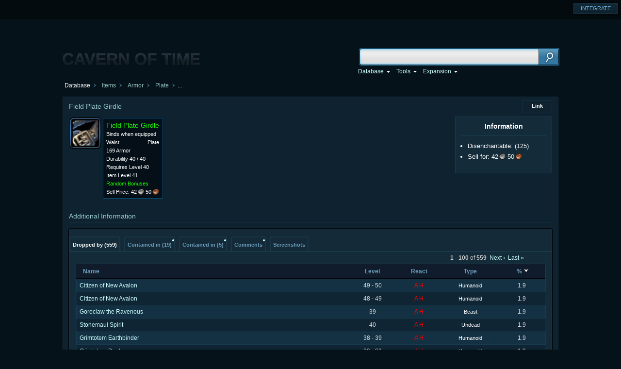

--- FILE ---
content_type: text/html; charset=UTF-8
request_url: http://wotlk.cavernoftime.com/item=9288
body_size: 13883
content:
<!DOCTYPE html>
<html>
﻿<head>
<meta http-equiv="Content-Type" content="text/html; charset=utf-8" />
<meta name="Description" content="Cavern of Time: World of Warcraft" />
<meta name="Keywords" content="wow, world of warcraft, wotlk, wrath of the lich king, wow db, wow database, toplist, cataclysm database, wowhead alternative, wowhead like, wowhead wotlk, wowhead for wotlk" />
<link href="/favicon.ico" rel="shortcut icon" type="image/x-icon" />
<title>Field Plate Girdle - Items - Wrath of the Lich King World of Warcraft Database</title>
<link rel="stylesheet" type="text/css" href="http://cdn.cavernoftime.com/css/portal.css?70" />
<link rel="stylesheet" type="text/css" href="http://cdn.cavernoftime.com/css/global.css?70" />
<link rel="stylesheet" type="text/css" href="http://cdn.cavernoftime.com/css/wotlkdb.css?70" />
<script type="text/javascript" src="https://ajax.googleapis.com/ajax/libs/jquery/1.6.1/jquery.min.js"></script>
<script type="text/javascript">
    var cbSite = "http://wotlk.cavernoftime.com/";
	var qsUrl = "wotlk";
	$j = jQuery.noConflict();
	$j(document).ready(function(){
		$j("#f_url").val(window.location.href);
	});
	var CoT_serverTime = new Date('2026/02/01 19:45:49');
	CoT_user = {
		"id":0,
		"name":"",
		"roles":0,
		"permissions":0	};
</script>
<script src="http://cdn.cavernoftime.com/js/locale_enus.js?70" type="text/javascript"></script>
<script src="http://cdn.cavernoftime.com/js/global.js?70" type="text/javascript"></script>
</head><body>
	<div id="portal">
    <ul class="rightStub">
        <li><a href="/integrate" title="Integrate Tooltips"><p>INTEGRATE</p></a></li>
    </ul>
</div>    <div id="layers"></div>
    <div id="topGrad"></div>
    <div id="pageCont" style="margin-top:-60px">
    	<div class="pageheadBlock">
            <img class="cot-logo cot-logo-index" src="//cdn.cavernoftime.com/logo.png" />
            <div class="pagesearchWrap">
                <div class="pagesearchBox">
                    <form method="get" action="/" onSubmit="if(trim(this.elements[0].value) == '') return false">
                        <input type="text" name="search" id="s" value="" />
                        <input type="submit" value="" class="btn" />
                    </form>
                    <script type="text/javascript">var sQ = ge('s'); qSearch.attach(sQ); sQ.focus();</script>
                </div>
            </div>
            <div id="menuBtnsWrap-Con" style="right: 200px;">
                <span id="dbMenu" class="menuBtns"></span>
            </div>
        </div>
    </div>
	<script type="text/javascript">Menu.addButtons(ge('dbMenu'), mn_path);</script>
    <div id="c_top">
    	<div class="pageLoc">
    		<div id="locBox"></div>
    	</div>
    </div>
	<script type="text/javascript">
        CoT_getLoc([0,0,4,4]);
    </script>
    <div id="c_mid">
    	<div id="c_c">
        	<script type="text/javascript">var _ = CoT_items;
_[9288]={name_enus:'Field Plate Girdle',quality:2,icon:'inv_belt_03'};_[21511]={name_enus:'Ahn\'Qiraj War Effort Supplies',quality:1,icon:'inv_box_01'};_[21228]={name_enus:'Mithril Bound Trunk',quality:1,icon:'inv_box_02'};_[19425]={name_enus:'Mysterious Lockbox',quality:2,icon:'inv_box_02'};_[9265]={name_enus:'Cuergo\'s Hidden Treasure',quality:2,icon:'inv_box_01'};_[4637]={name_enus:'Steel Lockbox',quality:2,icon:'inv_misc_ornatebox'};</script>
                		<div class="ichead">
    <div class="ictitle">Field Plate Girdle</div>
    <div class="icheadl"></div>
        <div class="iclinkbtn" onclick="CoT_IngameLink('ff1eff00', 'item:9288:0:0:0:0:0:0:0:0', 'Field Plate Girdle')"><p>Link</p></div>
    </div>
<script type="text/javascript">
	var CoT_pageInfo = {type: 3, typeId: 9288, name: 'Field Plate Girdle'};
</script>
<table class="infoBox">
    <tr><th>Information</th></tr>
    <tr><td>
        <div class="infoBox-spacer"></div>
        <ul>
        	        	<li><div>Disenchantable:
            	(<span class="tip" onmouseover="Tooltip.showAtCursor(event, LANG.tooltip_reqenchanting, 0, 0, 'q')" onmousemove="Tooltip.cursorUpdate(event)" onmouseout="Tooltip.hide()">125</span>)</div></li>
                        <!--
                            <li><div>
                    Buy for:
                    <span class="moneygold">2</span>                    <span class="moneysilver">12</span>                    <span class="moneycopper">52</span>                </div></li>
                        -->
                            <li><div>
                    Sell for:
                                        <span class="moneysilver">42</span>                    <span class="moneycopper">50</span>                </div></li>
                                            </ul>
    </td></tr>
    </table>

<div class="conText">
    <div id="icon9288-generic" style="float: left"></div>
    <div id="tooltip9288-generic" class="tooltip" style="float: left; padding-top: 1px;">
    <table><tr><td><table><tr><td><b class="q2">Field Plate Girdle</b><br />Binds when equipped<br /><table width="100%"><tr><td>Waist</td><td align='right'>Plate</td></tr></table>169 Armor<br />Durability 40 / 40<br />Requires Level 40<br />Item Level 41<br /></td></tr></table><table><tr><td><span class="q2">Random Bonuses</span><br />Sell Price: <span class="moneysilver">42</span> <span class="moneycopper">50</span></td></tr></table></td><th style="background-position: top right"></th></tr><tr><th style="background-position: bottom left"></th><th style="background-position: bottom right"></th></tr></table>
    </div>

    <div style="clear: left"></div>
    
    <script type="text/javascript">
        ge('icon9288-generic').appendChild(Icon.create('inv_belt_03', 2, 0, 0, 1));
        Tooltip.fix(ge('tooltip9288-generic'), 1, 1);
    </script>
    <h2>Additional Information</h2>
</div>

<div class="iclistingW">
	<div class="iclisting">
        <div id="tabs-generic"></div>
        <div id="listview" class="listview">
        	<div class="listviewBlock"></div>
        	<div id="listview-generic" class="listviewWrap"></div>
        </div>
        <script type="text/javascript">
		var tabsRelated = new Tabs({parent: ge('tabs-generic')});
									new Listview({template:'npc',id:'dropped-by',name:LANG.tab_droppedby,tabs:tabsRelated,parent:'listview-generic',extraCols:[Listview.extraCols.percent],hiddenCols:['location'],sort:['-percent', 'name'],data:[{name:'Citizen of New Avalon',minlevel:49,maxlevel:50,type:7,location:[4298],classification:0,react:[-1,-1],percent:0.0012962962962963,id:28942},{name:'Citizen of New Avalon',minlevel:48,maxlevel:49,type:7,location:[4298],classification:0,react:[-1,-1],percent:0.0012962962962963,id:28941},{name:'Goreclaw the Ravenous',minlevel:39,maxlevel:39,type:1,location:[400],classification:0,react:[-1,-1],percent:0.0051851851851852,id:23873},{name:'Stonemaul Spirit',minlevel:40,maxlevel:40,type:6,location:[],classification:0,react:[-1,-1],percent:0.0062962962962963,id:23786},{name:'Grimtotem Earthbinder',minlevel:38,maxlevel:39,type:7,location:[15],classification:0,react:[-1,-1],percent:0.0035185185185185,id:23595},{name:'Grimtotem Destroyer',minlevel:38,maxlevel:39,type:7,location:[15],classification:0,react:[-1,-1],percent:0.0040740740740741,id:23594},{name:'Defias Diver',minlevel:37,maxlevel:38,type:7,location:[15],classification:0,react:[-1,-1],percent:0.0014814814814815,id:23591},{name:'Defias Conjuror',minlevel:36,maxlevel:37,type:7,location:[15],classification:0,react:[-1,-1],percent:0.00074074074074074,id:23590},{name:'Cursed Lost One',minlevel:37,maxlevel:38,type:7,location:[8],classification:0,react:[-1,-1],percent:0.00092592592592592,id:17115},{name:'Verifonix',tag:'The Surveyor',minlevel:42,maxlevel:42,type:7,location:[33],classification:4,react:[0,0],percent:0.38333333333333,id:14492},{name:'Kurmokk',minlevel:42,maxlevel:42,type:1,location:[33],classification:4,react:[-1,-1],percent:0.35925925925926,id:14491},{name:'Roloch',minlevel:38,maxlevel:38,type:7,location:[33],classification:4,react:[-1,-1],percent:0.13222222222222,id:14488},{name:'Molt Thorn',minlevel:42,maxlevel:42,type:4,location:[8],classification:4,react:[-1,-1],percent:0.37759259259259,id:14448},{name:'Oozeworm',minlevel:41,maxlevel:42,type:1,location:[400],classification:4,react:[-1,-1],percent:0.29537037037037,id:14237},{name:'The Rot',minlevel:40,maxlevel:43,type:10,location:[15],classification:4,react:[-1,-1],percent:0.15166666666667,id:14235},{name:'Hayoc',minlevel:39,maxlevel:39,type:1,location:[400],classification:4,react:[-1,-1],percent:0.47703703703704,id:14234},{name:'Ripscale',minlevel:37,maxlevel:37,type:1,location:[15],classification:4,react:[-1,-1],percent:0.11277777777778,id:14233},{name:'Dart',minlevel:38,maxlevel:38,type:1,location:[15],classification:4,react:[-1,-1],percent:0.13296296296296,id:14232},{name:'Burgle Eye',minlevel:37,maxlevel:37,type:7,location:[15],classification:4,react:[-1,-1],percent:0.058703703703704,id:14230},{name:'Kaskk',minlevel:40,maxlevel:40,type:3,location:[405],classification:4,react:[-1,-1],percent:0.20388888888889,id:14226},{name:'7:XT',tag:'Long Distance Recovery Unit',minlevel:41,maxlevel:41,type:9,location:[3],classification:4,react:[0,0],percent:0.52722222222222,id:14224},{name:'Steeljaw Snapper',minlevel:42,maxlevel:43,type:1,location:[440],classification:0,react:[0,0],percent:0.0031481481481481,id:14123},{name:'Gelk',tag:'The Second Kahn',minlevel:42,maxlevel:42,type:6,location:[],classification:1,react:[-1,-1],percent:0.0094444444444444,id:13741},{name:'The Nameless Prophet',minlevel:41,maxlevel:41,type:7,location:[405],classification:1,react:[-1,-1],percent:0.018333333333333,id:13718},{name:'Deeprot Tangler',minlevel:43,maxlevel:43,type:4,location:[2100],classification:1,react:[-1,-1],percent:0.00074074074074074,id:13142},{name:'Deeprot Stomper',minlevel:42,maxlevel:43,type:4,location:[2100],classification:1,react:[-1,-1],percent:0.0083333333333333,id:13141},{name:'Spirit of Gelk',tag:'The Second Kahn',minlevel:42,maxlevel:42,type:6,location:[405],classification:1,react:[1,1],percent:0.010925925925926,id:12239},{name:'Noxious Slime',minlevel:43,maxlevel:44,type:10,location:[2100],classification:1,react:[-1,-1],percent:0.00037037037037037,id:12221},{name:'Corruptor',minlevel:42,maxlevel:42,type:3,location:[2100],classification:0,react:[-1,-1],percent:0.007037037037037,id:12217},{name:'Poison Sprite',minlevel:42,maxlevel:42,type:3,location:[2100],classification:0,react:[-1,-1],percent:0.0072222222222222,id:12216},{name:'Demon Portal Guardian',minlevel:38,maxlevel:38,type:3,location:[],classification:0,react:[-1,-1],percent:0.002962962962963,id:11937},{name:'Putridus Shadowstalker',minlevel:42,maxlevel:43,type:3,location:[2100],classification:1,react:[-1,-1],percent:0.011111111111111,id:11792},{name:'Putridus Trickster',minlevel:43,maxlevel:43,type:3,location:[2100],classification:1,react:[-1,-1],percent:0.00037037037037037,id:11791},{name:'Putridus Satyr',minlevel:42,maxlevel:43,type:3,location:[2100],classification:1,react:[-1,-1],percent:0.0088888888888889,id:11790},{name:'Rock Worm',minlevel:41,maxlevel:42,type:1,location:[405],classification:0,react:[-1,-1],percent:0.036851851851852,id:11788},{name:'Rock Borer',minlevel:40,maxlevel:41,type:1,location:[405],classification:0,react:[-1,-1],percent:0.041666666666667,id:11787},{name:'Ambereye Reaver',minlevel:41,maxlevel:42,type:1,location:[405],classification:0,react:[-1,-1],percent:0.031296296296296,id:11786},{name:'Ambereye Basilisk',minlevel:40,maxlevel:41,type:1,location:[405],classification:0,react:[-1,-1],percent:0.02037037037037,id:11785},{name:'Ambershard Destroyer',minlevel:42,maxlevel:43,type:4,location:[405],classification:0,react:[-1,-1],percent:0.0090740740740741,id:11782},{name:'Ambershard Crusher',minlevel:40,maxlevel:41,type:4,location:[405],classification:0,react:[-1,-1],percent:0.016481481481481,id:11781},{name:'Shadowshard Smasher',minlevel:41,maxlevel:42,type:4,location:[405],classification:0,react:[-1,-1],percent:0.013148148148148,id:11778},{name:'Shadowshard Rumbler',minlevel:40,maxlevel:41,type:4,location:[405],classification:0,react:[-1,-1],percent:0.01537037037037,id:11777},{name:'Ghostly Marauder',minlevel:41,maxlevel:42,type:6,location:[405],classification:0,react:[-1,-1],percent:0.010740740740741,id:11687},{name:'Ghostly Raider',minlevel:40,maxlevel:41,type:6,location:[405],classification:0,react:[-1,-1],percent:0.011296296296296,id:11686},{name:'Maraudine Priest',minlevel:40,maxlevel:42,type:7,location:[405],classification:0,react:[-1,-1],percent:0.0098148148148148,id:11685},{name:'Undead Ravager',minlevel:37,maxlevel:38,type:6,location:[405],classification:0,react:[-1,-1],percent:0.0012962962962963,id:11561},{name:'Outcast Necromancer',minlevel:39,maxlevel:40,type:7,location:[405],classification:0,react:[-1,-1],percent:0.005,id:11559},{name:'Vault Warder',minlevel:39,maxlevel:39,type:4,location:[1337],classification:1,react:[-1,-1],percent:0.0061111111111111,id:10120},{name:'Ground Pounder',minlevel:41,maxlevel:43,type:4,location:[440],classification:0,react:[-1,-1],percent:0.0087037037037037,id:9396},{name:'Dark Iron Steelshifter',minlevel:42,maxlevel:45,type:7,location:[51],classification:0,react:[-1,-1],percent:0.0014814814814815,id:8337},{name:'Old Cliff Jumper',minlevel:42,maxlevel:42,type:1,location:[47],classification:4,react:[-1,-1],percent:0.35259259259259,id:8211},{name:'Sul\'lithuz Broodling',minlevel:39,maxlevel:39,type:10,location:[0],classification:0,react:[-1,-1],percent:0.015,id:8138},{name:'Grimtotem Shaman',minlevel:43,maxlevel:44,type:7,location:[357],classification:0,react:[-1,-1],percent:0.00018518518518518,id:7727},{name:'Grimtotem Naturalist',minlevel:41,maxlevel:42,type:7,location:[357],classification:0,react:[-1,-1],percent:0.0083333333333333,id:7726},{name:'Grimtotem Raider',minlevel:42,maxlevel:43,type:7,location:[357],classification:0,react:[-1,-1],percent:0.0025925925925926,id:7725},{name:'Deadly Cleft Scorpid',minlevel:37,maxlevel:38,type:1,location:[1337],classification:0,react:[-1,-1],percent:0.0061111111111111,id:7405},{name:'Earthen Stonecarver',minlevel:39,maxlevel:39,type:7,location:[1337],classification:0,react:[-1,-1],percent:0.0033333333333333,id:7397},{name:'Earthen Stonebreaker',minlevel:39,maxlevel:39,type:7,location:[1337],classification:0,react:[-1,-1],percent:0.002962962962963,id:7396},{name:'Amnennar the Coldbringer',minlevel:37,maxlevel:37,type:6,location:[722],classification:1,react:[-1,-1],percent:0.08537037037037,id:7358},{name:'Freezing Spirit',minlevel:36,maxlevel:36,type:6,location:[722],classification:1,react:[-1,-1],percent:0.0072222222222222,id:7353},{name:'Frozen Soul',minlevel:35,maxlevel:36,type:6,location:[722],classification:1,react:[-1,-1],percent:0.0018518518518518,id:7352},{name:'Tomb Reaver',minlevel:36,maxlevel:36,type:6,location:[722],classification:1,react:[-1,-1],percent:0.00018518518518518,id:7351},{name:'Thorn Eater Ghoul',minlevel:35,maxlevel:36,type:6,location:[722],classification:1,react:[-1,-1],percent:0.002037037037037,id:7348},{name:'Boneflayer Ghoul',minlevel:36,maxlevel:36,type:6,location:[722],classification:1,react:[-1,-1],percent:0.005,id:7347},{name:'Splinterbone Centurion',minlevel:36,maxlevel:36,type:6,location:[722],classification:0,react:[-1,-1],percent:0.0018518518518518,id:7346},{name:'Splinterbone Captain',minlevel:36,maxlevel:36,type:6,location:[722],classification:1,react:[-1,-1],percent:0.0081481481481481,id:7345},{name:'Splinterbone Warrior',minlevel:35,maxlevel:36,type:6,location:[722],classification:0,react:[-1,-1],percent:0.00037037037037037,id:7344},{name:'Skeletal Summoner',minlevel:36,maxlevel:36,type:6,location:[722],classification:1,react:[-1,-1],percent:0.0064814814814815,id:7342},{name:'Skeletal Frostweaver',minlevel:35,maxlevel:36,type:6,location:[722],classification:1,react:[-1,-1],percent:0.002037037037037,id:7341},{name:'Stonevault Flameweaver',minlevel:38,maxlevel:39,type:7,location:[1337],classification:1,react:[-1,-1],percent:0.0075925925925926,id:7321},{name:'Stonevault Mauler',minlevel:38,maxlevel:39,type:7,location:[1337],classification:1,react:[-1,-1],percent:0.0066666666666667,id:7320},{name:'Shadowforge Sharpshooter',minlevel:38,maxlevel:39,type:7,location:[1337],classification:1,react:[-1,-1],percent:0.0064814814814815,id:7290},{name:'Zul\'Farrak Zombie',minlevel:43,maxlevel:44,type:6,location:[0],classification:1,react:[-1,-1],percent:0.00018518518518518,id:7286},{name:'Shadowforge Ambusher',minlevel:38,maxlevel:39,type:7,location:[1337],classification:0,react:[-1,-1],percent:0.00092592592592592,id:7091},{name:'Shadowforge Geologist',minlevel:38,maxlevel:39,type:7,location:[1337],classification:1,react:[-1,-1],percent:0.021296296296296,id:7030},{name:'Obsidian Sentinel',minlevel:40,maxlevel:40,type:9,location:[1337],classification:1,react:[-1,-1],percent:0.0022222222222222,id:7023},{name:'Venomlash Scorpid',minlevel:37,maxlevel:38,type:1,location:[1337],classification:1,react:[-1,-1],percent:0.011481481481481,id:7022},{name:'Earthen Sculptor',minlevel:38,maxlevel:39,type:7,location:[1337],classification:0,react:[-1,-1],percent:0.012777777777778,id:7012},{name:'Earthen Rocksmasher',minlevel:38,maxlevel:39,type:7,location:[1337],classification:0,react:[-1,-1],percent:0.005,id:7011},{name:'Stonevault Basher',minlevel:37,maxlevel:40,type:7,location:[3],classification:0,react:[-1,-1],percent:0.01,id:6733},{name:'Cyclonian',minlevel:40,maxlevel:40,type:4,location:[],classification:1,react:[-1,-1],percent:0.0075925925925926,id:6239},{name:'Maraudine Khan Advisor',minlevel:38,maxlevel:39,type:7,location:[405],classification:0,react:[-1,-1],percent:0.0038888888888889,id:6070},{name:'Maraudine Khan Guard',minlevel:39,maxlevel:40,type:7,location:[405],classification:0,react:[-1,-1],percent:0.0040740740740741,id:6069},{name:'Ironeye the Invincible',minlevel:37,maxlevel:37,type:1,location:[400],classification:2,react:[0,0],percent:0.0061111111111111,id:5935},{name:'Jugkar Grim\'rod',minlevel:40,maxlevel:40,type:7,location:[405],classification:0,react:[-1,-1],percent:0.0044444444444444,id:5771},{name:'Lord Azrethoc',minlevel:40,maxlevel:40,type:3,location:[405],classification:1,react:[-1,-1],percent:0.0044444444444444,id:5760},{name:'Sandfury Shadowcaster',minlevel:43,maxlevel:44,type:7,location:[0],classification:1,react:[-1,-1],percent:0.00037037037037037,id:5648},{name:'Sandfury Firecaller',minlevel:43,maxlevel:44,type:7,location:[490],classification:0,react:[-1,-1],percent:0.00018518518518518,id:5647},{name:'Sandfury Axe Thrower',minlevel:42,maxlevel:44,type:7,location:[490],classification:0,react:[-1,-1],percent:0.0038888888888889,id:5646},{name:'Sandfury Hideskinner',minlevel:42,maxlevel:43,type:7,location:[490],classification:0,react:[-1,-1],percent:0.0077777777777778,id:5645},{name:'Wastewander Bandit',minlevel:41,maxlevel:42,type:7,location:[440],classification:0,react:[-1,-1],percent:0.007962962962963,id:5618},{name:'Wastewander Shadow Mage',minlevel:42,maxlevel:43,type:7,location:[440],classification:0,react:[-1,-1],percent:0.002962962962963,id:5617},{name:'Wastewander Thief',minlevel:40,maxlevel:41,type:7,location:[440],classification:0,react:[-1,-1],percent:0.0074074074074074,id:5616},{name:'Noboru the Cudgel',minlevel:39,maxlevel:39,type:7,location:[8],classification:0,react:[-1,-1],percent:0.0022222222222222,id:5477},{name:'Roc',minlevel:41,maxlevel:43,type:1,location:[440],classification:0,react:[-1,-1],percent:0.0062962962962963,id:5428},{name:'Starving Blisterpaw',minlevel:41,maxlevel:42,type:1,location:[440],classification:0,react:[-1,-1],percent:0.0094444444444444,id:5425},{name:'Scorpid Tail Lasher',minlevel:43,maxlevel:44,type:1,location:[440],classification:0,react:[-1,-1],percent:0.00018518518518518,id:5423},{name:'Scorpid Hunter',minlevel:40,maxlevel:41,type:1,location:[440],classification:0,react:[-1,-1],percent:0.0081481481481481,id:5422},{name:'Glasshide Basilisk',minlevel:42,maxlevel:43,type:1,location:[440],classification:0,react:[-1,-1],percent:0.0040740740740741,id:5419},{name:'Khan Hratha',minlevel:42,maxlevel:42,type:7,location:[],classification:0,react:[-1,-1],percent:0.015740740740741,id:5402},{name:'Snarler',minlevel:42,maxlevel:42,type:1,location:[357],classification:4,react:[0,0],percent:0.37518518518518,id:5356},{name:'Hatecrest Siren',minlevel:42,maxlevel:43,type:7,location:[357],classification:0,react:[-1,-1],percent:0.0025925925925926,id:5337},{name:'Hatecrest Screamer',minlevel:41,maxlevel:42,type:7,location:[357],classification:0,react:[-1,-1],percent:0.0075925925925926,id:5335},{name:'Hatecrest Wave Rider',minlevel:41,maxlevel:42,type:7,location:[357],classification:0,react:[-1,-1],percent:0.0081481481481481,id:5332},{name:'Hatecrest Warrior',minlevel:42,maxlevel:43,type:7,location:[357],classification:0,react:[-1,-1],percent:0.0024074074074074,id:5331},{name:'Vale Screecher',minlevel:41,maxlevel:43,type:1,location:[357],classification:0,react:[-1,-1],percent:0.016481481481481,id:5307},{name:'Longtooth Howler',minlevel:43,maxlevel:44,type:1,location:[357],classification:0,react:[-1,-1],percent:0.00037037037037037,id:5287},{name:'Longtooth Runner',minlevel:40,maxlevel:41,type:1,location:[357],classification:0,react:[-1,-1],percent:0.007962962962963,id:5286},{name:'Ironfur Bear',minlevel:41,maxlevel:42,type:1,location:[357],classification:0,react:[-1,-1],percent:0.01,id:5268},{name:'Groddoc Ape',minlevel:42,maxlevel:43,type:1,location:[357],classification:0,react:[-1,-1],percent:0.0040740740740741,id:5260},{name:'Woodpaw Reaver',minlevel:42,maxlevel:43,type:7,location:[357],classification:0,react:[-1,-1],percent:0.0031481481481481,id:5255},{name:'Woodpaw Mystic',minlevel:42,maxlevel:43,type:7,location:[357],classification:0,react:[-1,-1],percent:0.0031481481481481,id:5254},{name:'Woodpaw Brute',minlevel:41,maxlevel:42,type:7,location:[357],classification:0,react:[-1,-1],percent:0.0083333333333333,id:5253},{name:'Woodpaw Trapper',minlevel:41,maxlevel:42,type:7,location:[357],classification:0,react:[-1,-1],percent:0.0085185185185185,id:5251},{name:'Woodpaw Mongrel',minlevel:40,maxlevel:41,type:7,location:[357],classification:0,react:[-1,-1],percent:0.0074074074074074,id:5249},{name:'Gordunni Ogre Mage',minlevel:41,maxlevel:42,type:7,location:[357],classification:0,react:[-1,-1],percent:0.01037037037037,id:5237},{name:'Gordunni Brute',minlevel:42,maxlevel:43,type:7,location:[357],classification:0,react:[-1,-1],percent:0.0031481481481481,id:5232},{name:'Gordunni Ogre',minlevel:40,maxlevel:41,type:7,location:[357],classification:0,react:[-1,-1],percent:0.0077777777777778,id:5229},{name:'Theramore Deserter',minlevel:37,maxlevel:37,type:7,location:[15],classification:0,react:[-1,-1],percent:0.00018518518518518,id:5057},{name:'Obsidian Golem',minlevel:37,maxlevel:38,type:9,location:[3],classification:0,react:[-1,-1],percent:0.0038888888888889,id:4872},{name:'Jadespine Basilisk',minlevel:37,maxlevel:38,type:1,location:[1337],classification:1,react:[-1,-1],percent:0.012592592592593,id:4863},{name:'Shrike Bat',minlevel:37,maxlevel:38,type:1,location:[1337],classification:1,react:[-1,-1],percent:0.0075925925925926,id:4861},{name:'Stone Steward',minlevel:39,maxlevel:39,type:4,location:[1337],classification:1,react:[-1,-1],percent:0.0062962962962963,id:4860},{name:'Stonevault Brawler',minlevel:38,maxlevel:39,type:7,location:[1337],classification:1,react:[-1,-1],percent:0.0055555555555555,id:4855},{name:'Stonevault Geomancer',minlevel:38,maxlevel:39,type:7,location:[1337],classification:1,react:[-1,-1],percent:0.0046296296296296,id:4853},{name:'Stonevault Oracle',minlevel:37,maxlevel:37,type:7,location:[1337],classification:1,react:[-1,-1],percent:0.0027777777777778,id:4852},{name:'Stonevault Cave Lurker',minlevel:37,maxlevel:38,type:7,location:[1337],classification:1,react:[-1,-1],percent:0.0077777777777778,id:4850},{name:'Shadowforge Archaeologist',minlevel:38,maxlevel:39,type:7,location:[1337],classification:1,react:[-1,-1],percent:0.0046296296296296,id:4849},{name:'Shadowforge Darkcaster',minlevel:38,maxlevel:39,type:7,location:[1337],classification:1,react:[-1,-1],percent:0.0053703703703704,id:4848},{name:'Shadowforge Relic Hunter',minlevel:38,maxlevel:39,type:7,location:[1337],classification:1,react:[-1,-1],percent:0.014259259259259,id:4847},{name:'Deadmire',minlevel:41,maxlevel:41,type:1,location:[400],classification:0,react:[-1,-1],percent:0.010740740740741,id:4841},{name:'Elder Thunder Lizard',minlevel:37,maxlevel:38,type:1,location:[405],classification:0,react:[-1,-1],percent:0.0022222222222222,id:4727},{name:'Foreman Cozzle',minlevel:38,maxlevel:38,type:7,location:[33],classification:0,react:[-1,-1],percent:0.0035185185185185,id:4723},{name:'Scorpashi Venomlash',minlevel:38,maxlevel:39,type:1,location:[405],classification:0,react:[-1,-1],percent:0.0038888888888889,id:4699},{name:'Dread Ripper',minlevel:39,maxlevel:40,type:1,location:[405],classification:0,react:[-1,-1],percent:0.0046296296296296,id:4694},{name:'Rabid Bonepaw',minlevel:36,maxlevel:38,type:1,location:[405],classification:0,react:[-1,-1],percent:0.0012962962962963,id:4690},{name:'Deepstrider Searcher',minlevel:39,maxlevel:40,type:5,location:[405],classification:1,react:[-1,-1],percent:0.0024074074074074,id:4687},{name:'Deepstrider Giant',minlevel:38,maxlevel:39,type:5,location:[405],classification:1,react:[-1,-1],percent:0.0087037037037037,id:4686},{name:'Ley Hunter',minlevel:39,maxlevel:40,type:3,location:[405],classification:0,react:[-1,-1],percent:0.0033333333333333,id:4685},{name:'Nether Sorceress',minlevel:39,maxlevel:40,type:3,location:[405],classification:0,react:[-1,-1],percent:0.0035185185185185,id:4684},{name:'Nether Sister',minlevel:38,maxlevel:39,type:3,location:[405],classification:0,react:[-1,-1],percent:0.002037037037037,id:4682},{name:'Mage Hunter',minlevel:38,maxlevel:39,type:3,location:[405],classification:0,react:[-1,-1],percent:0.0044444444444444,id:4681},{name:'Doomwarder Captain',minlevel:38,maxlevel:39,type:3,location:[405],classification:0,react:[-1,-1],percent:0.0035185185185185,id:4680},{name:'Nether Maiden',minlevel:37,maxlevel:38,type:3,location:[405],classification:0,react:[-1,-1],percent:0.00092592592592592,id:4679},{name:'Mana Eater',minlevel:37,maxlevel:38,type:3,location:[405],classification:0,react:[-1,-1],percent:0.0018518518518518,id:4678},{name:'Doomwarder',minlevel:37,maxlevel:38,type:3,location:[405],classification:0,react:[-1,-1],percent:0.0018518518518518,id:4677},{name:'Burning Blade Summoner',minlevel:38,maxlevel:39,type:7,location:[405],classification:0,react:[-1,-1],percent:0.0033333333333333,id:4668},{name:'Magram Bonepaw',minlevel:37,maxlevel:38,type:1,location:[405],classification:0,react:[-1,-1],percent:0.0037037037037037,id:4662},{name:'Maraudine Marauder',minlevel:39,maxlevel:40,type:7,location:[405],classification:0,react:[-1,-1],percent:0.002962962962963,id:4659},{name:'Maraudine Stormer',minlevel:39,maxlevel:40,type:7,location:[405],classification:0,react:[-1,-1],percent:0.0085185185185185,id:4658},{name:'Maraudine Windchaser',minlevel:38,maxlevel:39,type:7,location:[405],classification:0,react:[-1,-1],percent:0.0033333333333333,id:4657},{name:'Maraudine Mauler',minlevel:38,maxlevel:39,type:7,location:[405],classification:0,react:[-1,-1],percent:0.0038888888888889,id:4656},{name:'Maraudine Wrangler',minlevel:37,maxlevel:38,type:7,location:[405],classification:0,react:[-1,-1],percent:0.0012962962962963,id:4655},{name:'Maraudine Scout',minlevel:37,maxlevel:38,type:7,location:[405],classification:0,react:[-1,-1],percent:0.002037037037037,id:4654},{name:'Bloodsail Swabby',minlevel:40,maxlevel:41,type:7,location:[33],classification:0,react:[-1,-1],percent:0.0042592592592593,id:4506},{name:'Bloodsail Deckhand',minlevel:41,maxlevel:42,type:7,location:[33],classification:0,react:[-1,-1],percent:0.0046296296296296,id:4505},{name:'Giant Darkfang Spider',minlevel:39,maxlevel:40,type:1,location:[15],classification:0,react:[-1,-1],percent:0.0061111111111111,id:4415},{name:'Darkfang Venomspitter',minlevel:36,maxlevel:37,type:1,location:[15],classification:0,react:[-1,-1],percent:0.00074074074074074,id:4414},{name:'Darkfang Creeper',minlevel:37,maxlevel:38,type:1,location:[15],classification:0,react:[-1,-1],percent:0.0011111111111111,id:4412},{name:'Darkfang Lurker',minlevel:36,maxlevel:37,type:1,location:[15],classification:0,react:[-1,-1],percent:0.00037037037037037,id:4411},{name:'Muckshell Scrabbler',minlevel:35,maxlevel:36,type:7,location:[400],classification:0,react:[-1,-1],percent:0.00092592592592592,id:4404},{name:'Muckshell Pincer',minlevel:35,maxlevel:36,type:7,location:[400],classification:0,react:[-1,-1],percent:0.00092592592592592,id:4403},{name:'Muckshell Snapclaw',minlevel:40,maxlevel:41,type:7,location:[15],classification:0,react:[-1,-1],percent:0.0038888888888889,id:4402},{name:'Muckshell Clacker',minlevel:35,maxlevel:36,type:7,location:[15],classification:0,react:[-1,-1],percent:0.0022222222222222,id:4401},{name:'Mudrock Snapjaw',minlevel:41,maxlevel:42,type:1,location:[15],classification:0,react:[0,0],percent:0.0064814814814815,id:4400},{name:'Mudrock Borer',minlevel:42,maxlevel:43,type:1,location:[15],classification:0,react:[0,0],percent:0.0033333333333333,id:4399},{name:'Mudrock Burrower',minlevel:39,maxlevel:40,type:1,location:[15],classification:0,react:[0,0],percent:0.0033333333333333,id:4398},{name:'Bubbling Swamp Ooze',minlevel:39,maxlevel:40,type:10,location:[400],classification:0,react:[-1,-1],percent:0.011851851851852,id:4394},{name:'Acidic Swamp Ooze',minlevel:39,maxlevel:41,type:10,location:[15],classification:0,react:[-1,-1],percent:0.0083333333333333,id:4393},{name:'Corrosive Swamp Ooze',minlevel:38,maxlevel:40,type:10,location:[15],classification:0,react:[-1,-1],percent:0.0038888888888889,id:4392},{name:'Swamp Ooze',minlevel:37,maxlevel:39,type:10,location:[15],classification:0,react:[-1,-1],percent:0.0014814814814815,id:4391},{name:'Murk Thresher',minlevel:36,maxlevel:37,type:1,location:[15],classification:0,react:[-1,-1],percent:0.0031481481481481,id:4389},{name:'Withervine Mire Beast',minlevel:37,maxlevel:38,type:4,location:[15],classification:0,react:[-1,-1],percent:0.0031481481481481,id:4387},{name:'Withervine Rager',minlevel:36,maxlevel:37,type:4,location:[15],classification:0,react:[-1,-1],percent:0.0016666666666667,id:4385},{name:'Darkmist Widow',minlevel:38,maxlevel:38,type:1,location:[215],classification:4,react:[-1,-1],percent:0.21092592592593,id:4380},{name:'Darkmist Silkspinner',minlevel:36,maxlevel:37,type:1,location:[215],classification:0,react:[-1,-1],percent:0.00037037037037037,id:4379},{name:'Mirefin Oracle',minlevel:36,maxlevel:37,type:7,location:[15],classification:0,react:[-1,-1],percent:0.00092592592592592,id:4363},{name:'Mirefin Warrior',minlevel:37,maxlevel:38,type:7,location:[15],classification:0,react:[-1,-1],percent:0.0012962962962963,id:4360},{name:'Bloodfen Lashtail',minlevel:38,maxlevel:39,type:1,location:[400],classification:0,react:[-1,-1],percent:0.0040740740740741,id:4357},{name:'Bloodfen Razormaw',minlevel:38,maxlevel:39,type:1,location:[15],classification:0,react:[-1,-1],percent:0.0035185185185185,id:4356},{name:'Bloodfen Screecher',minlevel:36,maxlevel:37,type:1,location:[15],classification:0,react:[-1,-1],percent:0.00037037037037037,id:4352},{name:'Noxious Shredder',minlevel:38,maxlevel:39,type:1,location:[15],classification:0,react:[-1,-1],percent:0.0038888888888889,id:4348},{name:'Noxious Reaver',minlevel:37,maxlevel:38,type:1,location:[15],classification:0,react:[-1,-1],percent:0.00092592592592592,id:4347},{name:'Drywallow Daggermaw',minlevel:39,maxlevel:40,type:1,location:[400],classification:0,react:[-1,-1],percent:0.0051851851851852,id:4345},{name:'Mottled Drywallow Crocolisk',minlevel:38,maxlevel:39,type:1,location:[15],classification:0,react:[-1,-1],percent:0.0040740740740741,id:4344},{name:'Drywallow Snapper',minlevel:37,maxlevel:38,type:1,location:[15],classification:0,react:[-1,-1],percent:0.0022222222222222,id:4343},{name:'Brimgore',minlevel:44,maxlevel:45,type:2,location:[400],classification:2,react:[-1,-1],percent:0.42203703703704,id:4339},{name:'Firemane Flamecaller',minlevel:41,maxlevel:44,type:2,location:[400],classification:0,react:[-1,-1],percent:0.0083333333333333,id:4334},{name:'Firemane Ash Tail',minlevel:40,maxlevel:41,type:2,location:[400],classification:0,react:[-1,-1],percent:0.0075925925925926,id:4331},{name:'Firemane Scout',minlevel:39,maxlevel:40,type:2,location:[400],classification:0,react:[-1,-1],percent:0.0075925925925926,id:4329},{name:'Firemane Scalebane',minlevel:43,maxlevel:44,type:2,location:[400],classification:0,react:[-1,-1],percent:0.0062962962962963,id:4328},{name:'Searing Whelp',minlevel:39,maxlevel:40,type:2,location:[400],classification:0,react:[-1,-1],percent:0.0042592592592593,id:4324},{name:'Searing Hatchling',minlevel:39,maxlevel:40,type:2,location:[400],classification:0,react:[-1,-1],percent:0.0066666666666667,id:4323},{name:'Scarlet Abbot',minlevel:39,maxlevel:39,type:7,location:[796],classification:1,react:[-1,-1],percent:0.01462962962963,id:4303},{name:'Scarlet Champion',minlevel:39,maxlevel:39,type:7,location:[796],classification:1,react:[-1,-1],percent:0.01462962962963,id:4302},{name:'Scarlet Centurion',minlevel:38,maxlevel:39,type:7,location:[796],classification:1,react:[-1,-1],percent:0.01,id:4301},{name:'Scarlet Wizard',minlevel:38,maxlevel:39,type:7,location:[796],classification:1,react:[-1,-1],percent:0.010555555555556,id:4300},{name:'Scarlet Defender',minlevel:36,maxlevel:36,type:7,location:[796],classification:1,react:[-1,-1],percent:0.0022222222222222,id:4298},{name:'Scarlet Myrmidon',minlevel:36,maxlevel:36,type:7,location:[796],classification:1,react:[-1,-1],percent:0.0018518518518518,id:4295},{name:'Scarlet Sorcerer',minlevel:37,maxlevel:38,type:7,location:[796],classification:1,react:[-1,-1],percent:0.0044444444444444,id:4294},{name:'Feeboz',minlevel:39,maxlevel:39,type:7,location:[45],classification:0,react:[0,0],percent:0.0066666666666667,id:4063},{name:'Murdaloc',minlevel:42,maxlevel:42,type:7,location:[3],classification:0,react:[-1,-1],percent:0.0059259259259259,id:2945},{name:'Boss Tho\'grun',minlevel:41,maxlevel:42,type:7,location:[3],classification:0,react:[-1,-1],percent:0.0085185185185185,id:2944},{name:'Vicious Owlbeast',minlevel:42,maxlevel:43,type:7,location:[47],classification:0,react:[-1,-1],percent:0.0040740740740741,id:2927},{name:'Mangy Silvermane',minlevel:41,maxlevel:42,type:1,location:[47],classification:0,react:[-1,-1],percent:0.012407407407407,id:2923},{name:'Stonevault Shaman',minlevel:40,maxlevel:41,type:7,location:[3],classification:0,react:[-1,-1],percent:0.010740740740741,id:2894},{name:'Stonevault Bonesnapper',minlevel:39,maxlevel:40,type:7,location:[3],classification:0,react:[-1,-1],percent:0.0042592592592593,id:2893},{name:'Stonevault Seer',minlevel:37,maxlevel:40,type:7,location:[3],classification:0,react:[-1,-1],percent:0.0072222222222222,id:2892},{name:'Giant Buzzard',minlevel:39,maxlevel:41,type:1,location:[3],classification:0,react:[-1,-1],percent:0.0072222222222222,id:2831},{name:'Buzzard',minlevel:37,maxlevel:39,type:1,location:[3],classification:0,react:[-1,-1],percent:0.0024074074074074,id:2830},{name:'Kor\'gresh Coldrage',minlevel:39,maxlevel:39,type:7,location:[45],classification:0,react:[-1,-1],percent:0.0051851851851852,id:2793},{name:'Enraged Rock Elemental',minlevel:42,maxlevel:43,type:4,location:[3],classification:0,react:[-1,-1],percent:0.0035185185185185,id:2791},{name:'Marez Cowl',minlevel:40,maxlevel:40,type:7,location:[267],classification:0,react:[-1,-1],percent:0.0064814814814815,id:2783},{name:'Caretaker Alaric',minlevel:41,maxlevel:41,type:7,location:[267],classification:0,react:[1,-1],percent:0.033333333333333,id:2782},{name:'Caretaker Weston',minlevel:41,maxlevel:41,type:7,location:[267],classification:0,react:[1,-1],percent:0.035740740740741,id:2781},{name:'Caretaker Nevlin',minlevel:41,maxlevel:41,type:7,location:[267],classification:0,react:[1,-1],percent:0.025740740740741,id:2780},{name:'Prince Nazjak',minlevel:41,maxlevel:41,type:7,location:[45],classification:4,react:[0,0],percent:0.43277777777778,id:2779},{name:'Or\'Kalar',minlevel:40,maxlevel:40,type:7,location:[45],classification:0,react:[-1,-1],percent:0.0048148148148148,id:2773},{name:'Znort',minlevel:39,maxlevel:39,type:7,location:[45],classification:0,react:[0,0],percent:0.0037037037037037,id:2765},{name:'Sleeby',minlevel:40,maxlevel:40,type:7,location:[45],classification:0,react:[0,0],percent:0.011666666666667,id:2764},{name:'Thenan',minlevel:42,maxlevel:42,type:5,location:[45],classification:0,react:[-1,-1],percent:0.031851851851852,id:2763},{name:'Thundering Exile',minlevel:38,maxlevel:39,type:4,location:[45],classification:0,react:[-1,-1],percent:0.0064814814814815,id:2762},{name:'Cresting Exile',minlevel:38,maxlevel:39,type:4,location:[45],classification:0,react:[-1,-1],percent:0.0044444444444444,id:2761},{name:'Burning Exile',minlevel:38,maxlevel:39,type:4,location:[267],classification:0,react:[-1,-1],percent:0.0037037037037037,id:2760},{name:'Barnabus',minlevel:38,maxlevel:38,type:1,location:[3],classification:4,react:[-1,-1],percent:0.087037037037037,id:2753},{name:'Siege Golem',minlevel:40,maxlevel:40,type:4,location:[51],classification:2,react:[-1,-1],percent:0.28,id:2749},{name:'Ambassador Infernus',minlevel:42,maxlevel:42,type:4,location:[3],classification:1,react:[-1,-1],percent:0.0062962962962963,id:2745},{name:'Shadowforge Commander',minlevel:40,maxlevel:40,type:7,location:[3],classification:4,react:[-1,-1],percent:0.30777777777778,id:2744},{name:'Shadowforge Warrior',minlevel:38,maxlevel:39,type:7,location:[3],classification:0,react:[-1,-1],percent:0.0027777777777778,id:2743},{name:'Shadowforge Chanter',minlevel:38,maxlevel:39,type:7,location:[3],classification:0,react:[-1,-1],percent:0.0025925925925926,id:2742},{name:'Greater Rock Elemental',minlevel:42,maxlevel:44,type:4,location:[51],classification:0,react:[-1,-1],percent:0.002037037037037,id:2736},{name:'Lesser Rock Elemental',minlevel:37,maxlevel:39,type:4,location:[3],classification:0,react:[-1,-1],percent:0.002037037037037,id:2735},{name:'Ridge Stalker Patriarch',minlevel:40,maxlevel:41,type:1,location:[3],classification:0,react:[-1,-1],percent:0.012222222222222,id:2734},{name:'Ridge Huntress',minlevel:38,maxlevel:39,type:1,location:[3],classification:0,react:[-1,-1],percent:0.0044444444444444,id:2732},{name:'Rabid Crag Coyote',minlevel:42,maxlevel:43,type:1,location:[3],classification:0,react:[-1,-1],percent:0.002962962962963,id:2730},{name:'Elder Crag Coyote',minlevel:39,maxlevel:40,type:1,location:[3],classification:0,react:[-1,-1],percent:0.005,id:2729},{name:'Feral Crag Coyote',minlevel:37,maxlevel:38,type:1,location:[3],classification:0,react:[-1,-1],percent:0.0012962962962963,id:2728},{name:'Scalding Whelp',minlevel:41,maxlevel:43,type:2,location:[3],classification:0,react:[-1,-1],percent:0.0061111111111111,id:2725},{name:'Stone Golem',minlevel:38,maxlevel:39,type:4,location:[3],classification:0,react:[-1,-1],percent:0.0031481481481481,id:2723},{name:'Dustbelcher Shaman',minlevel:42,maxlevel:43,type:7,location:[51],classification:0,react:[-1,-1],percent:0.002962962962963,id:2718},{name:'Dustbelcher Mauler',minlevel:41,maxlevel:42,type:7,location:[3],classification:0,react:[-1,-1],percent:0.0096296296296296,id:2717},{name:'Dustbelcher Wyrmhunter',minlevel:40,maxlevel:41,type:7,location:[3],classification:0,react:[-1,-1],percent:0.0094444444444444,id:2716},{name:'Dustbelcher Brute',minlevel:39,maxlevel:40,type:7,location:[3],classification:0,react:[-1,-1],percent:0.005,id:2715},{name:'Dustbelcher Ogre',minlevel:38,maxlevel:39,type:7,location:[3],classification:0,react:[-1,-1],percent:0.0031481481481481,id:2701},{name:'Trained Razorbeak',minlevel:40,maxlevel:42,type:1,location:[47],classification:0,react:[1,-1],percent:0.015925925925926,id:2657},{name:'Witherbark Hideskinner',minlevel:42,maxlevel:43,type:7,location:[47],classification:0,react:[-1,-1],percent:0.0024074074074074,id:2651},{name:'Witherbark Zealot',minlevel:41,maxlevel:42,type:7,location:[47],classification:0,react:[-1,-1],percent:0.0083333333333333,id:2650},{name:'Witherbark Scalper',minlevel:40,maxlevel:41,type:7,location:[47],classification:0,react:[-1,-1],percent:0.0077777777777778,id:2649},{name:'Blackwater Deckhand',minlevel:38,maxlevel:39,type:7,location:[45],classification:0,react:[0,0],percent:0.0061111111111111,id:2636},{name:'Elder Saltwater Crocolisk',minlevel:38,maxlevel:38,type:1,location:[33],classification:0,react:[-1,-1],percent:0.0025925925925926,id:2635},{name:'Gazban',minlevel:40,maxlevel:40,type:7,location:[],classification:0,react:[0,0],percent:0.0042592592592593,id:2624},{name:'Lieutenant Valorcall',minlevel:38,maxlevel:38,type:7,location:[45],classification:0,react:[1,-1],percent:0.0046296296296296,id:2612},{name:'Fozruk',minlevel:42,maxlevel:42,type:5,location:[45],classification:0,react:[0,0],percent:0.0085185185185185,id:2611},{name:'Geomancer Flintdagger',minlevel:40,maxlevel:40,type:7,location:[267],classification:4,react:[0,0],percent:0.0040740740740741,id:2609},{name:'Zalas Witherbark',tag:'Warband Leader',minlevel:40,maxlevel:40,type:7,location:[45],classification:4,react:[-1,-1],percent:0.2712962962963,id:2605},{name:'Molok the Crusher',minlevel:39,maxlevel:39,type:7,location:[45],classification:4,react:[0,0],percent:0.2187037037037,id:2604},{name:'Ruul Onestone',minlevel:39,maxlevel:39,type:7,location:[45],classification:2,react:[-1,-1],percent:0.010740740740741,id:2602},{name:'Foulbelly',minlevel:42,maxlevel:42,type:7,location:[267],classification:2,react:[0,0],percent:0.053703703703704,id:2601},{name:'Otto',tag:'Bodyguard',minlevel:38,maxlevel:38,type:7,location:[267],classification:0,react:[-1,-1],percent:0.0040740740740741,id:2599},{name:'Darbel Montrose',tag:'Shadow Council Warlock',minlevel:39,maxlevel:39,type:7,location:[267],classification:2,react:[-1,-1],percent:0.18407407407407,id:2598},{name:'Lord Falconcrest',tag:'Syndicate Leader',minlevel:40,maxlevel:40,type:7,location:[267],classification:0,react:[-1,-1],percent:0.0062962962962963,id:2597},{name:'Daggerspine Sorceress',minlevel:39,maxlevel:40,type:7,location:[45],classification:0,react:[-1,-1],percent:0.0040740740740741,id:2596},{name:'Daggerspine Raider',minlevel:38,maxlevel:39,type:7,location:[45],classification:0,react:[-1,-1],percent:0.0022222222222222,id:2595},{name:'Rumbling Exile',minlevel:38,maxlevel:39,type:4,location:[45],classification:0,react:[-1,-1],percent:0.0033333333333333,id:2592},{name:'Syndicate Magus',minlevel:37,maxlevel:38,type:7,location:[267],classification:0,react:[-1,-1],percent:0.002037037037037,id:2591},{name:'Stromgarde Vindicator',minlevel:38,maxlevel:39,type:7,location:[267],classification:0,react:[1,-1],percent:0.0061111111111111,id:2585},{name:'Stromgarde Defender',minlevel:37,maxlevel:38,type:7,location:[267],classification:0,react:[1,-1],percent:0.0040740740740741,id:2584},{name:'Stromgarde Troll Hunter',minlevel:37,maxlevel:38,type:7,location:[267],classification:0,react:[1,-1],percent:0.0027777777777778,id:2583},{name:'Elder Mesa Buzzard',minlevel:37,maxlevel:38,type:1,location:[45],classification:0,react:[-1,-1],percent:0.0014814814814815,id:2580},{name:'Drywhisker Surveyor',minlevel:37,maxlevel:38,type:7,location:[45],classification:0,react:[-1,-1],percent:0.0012962962962963,id:2573},{name:'Boulderfist Lord',minlevel:39,maxlevel:40,type:7,location:[45],classification:0,react:[-1,-1],percent:0.01037037037037,id:2571},{name:'Boulderfist Shaman',minlevel:38,maxlevel:39,type:7,location:[45],classification:0,react:[-1,-1],percent:0.0059259259259259,id:2570},{name:'Boulderfist Mauler',minlevel:37,maxlevel:38,type:7,location:[45],classification:0,react:[-1,-1],percent:0.0027777777777778,id:2569},{name:'Brutus',minlevel:43,maxlevel:43,type:4,location:[33],classification:0,react:[-1,-1],percent:0.00055555555555555,id:2551},{name:'Captain Stillwater',minlevel:42,maxlevel:42,type:7,location:[33],classification:0,react:[-1,-1],percent:0.0074074074074074,id:2550},{name:'Garr Salthoof',minlevel:42,maxlevel:42,type:7,location:[33],classification:0,react:[-1,-1],percent:0.0035185185185185,id:2549},{name:'Captain Keelhaul',minlevel:41,maxlevel:42,type:7,location:[33],classification:0,react:[-1,-1],percent:0.0053703703703704,id:2548},{name:'Ironpatch',minlevel:43,maxlevel:43,type:7,location:[33],classification:0,react:[-1,-1],percent:0.00037037037037037,id:2547},{name:'Fleet Master Firallon',minlevel:42,maxlevel:42,type:7,location:[33],classification:0,react:[-1,-1],percent:0.0053703703703704,id:2546},{name:'"Pretty Boy" Duncan',minlevel:39,maxlevel:39,type:7,location:[33],classification:0,react:[-1,-1],percent:0.0025925925925926,id:2545},{name:'Southern Sand Crawler',minlevel:40,maxlevel:41,type:1,location:[33],classification:0,react:[0,0],percent:0.011666666666667,id:2544},{name:'Yenniku',tag:'Darkspear Hostage',minlevel:41,maxlevel:41,type:7,location:[33],classification:0,react:[-1,-1],percent:0.012407407407407,id:2530},{name:'Jaguero Stalker',minlevel:41,maxlevel:41,type:1,location:[33],classification:0,react:[-1,-1],percent:0.0068518518518518,id:2522},{name:'Skymane Gorilla',minlevel:41,maxlevel:41,type:1,location:[33],classification:0,react:[-1,-1],percent:0.0062962962962963,id:2521},{name:'Kurdros',minlevel:40,maxlevel:40,type:1,location:[36],classification:0,react:[1,-1],percent:0.011666666666667,id:2474},{name:'Granistad',minlevel:40,maxlevel:40,type:1,location:[36],classification:0,react:[1,-1],percent:0.010185185185185,id:2473},{name:'Shadowy Assassin',minlevel:37,maxlevel:38,type:7,location:[267],classification:0,react:[0,0],percent:0.00074074074074074,id:2434},{name:'Lord Aliden Perenolde',minlevel:41,maxlevel:41,type:7,location:[36],classification:0,react:[-1,-1],percent:0.018333333333333,id:2423},{name:'Glommus',minlevel:39,maxlevel:39,type:7,location:[36],classification:0,react:[-1,-1],percent:0.0061111111111111,id:2422},{name:'Muckrake',minlevel:40,maxlevel:40,type:7,location:[36],classification:0,react:[-1,-1],percent:0.0092592592592592,id:2421},{name:'Targ',minlevel:41,maxlevel:41,type:7,location:[36],classification:0,react:[-1,-1],percent:0.016481481481481,id:2420},{name:'Grel\'borg the Miser',minlevel:39,maxlevel:39,type:7,location:[36],classification:1,react:[-1,-1],percent:0.011481481481481,id:2417},{name:'Wild Gryphon',minlevel:40,maxlevel:40,type:1,location:[267],classification:0,react:[0,0],percent:0.043703703703704,id:2347},{name:'Nagaz',minlevel:40,maxlevel:40,type:7,location:[36],classification:0,react:[-1,-1],percent:0.0042592592592593,id:2320},{name:'Baron Vardus',minlevel:40,maxlevel:40,type:7,location:[36],classification:0,react:[-1,-1],percent:0.0048148148148148,id:2306},{name:'Crushridge Warmonger',minlevel:39,maxlevel:40,type:7,location:[36],classification:0,react:[-1,-1],percent:0.0090740740740741,id:2287},{name:'Crushridge Enforcer',minlevel:38,maxlevel:39,type:7,location:[36],classification:0,react:[-1,-1],percent:0.0068518518518518,id:2256},{name:'Crushridge Mage',minlevel:37,maxlevel:38,type:7,location:[36],classification:0,react:[-1,-1],percent:0.0016666666666667,id:2255},{name:'Syndicate Enforcer',minlevel:39,maxlevel:40,type:7,location:[36],classification:0,react:[-1,-1],percent:0.0042592592592593,id:2247},{name:'Syndicate Assassin',minlevel:38,maxlevel:39,type:7,location:[36],classification:0,react:[-1,-1],percent:0.0025925925925926,id:2246},{name:'Syndicate Saboteur',minlevel:37,maxlevel:38,type:7,location:[36],classification:0,react:[-1,-1],percent:0.00092592592592592,id:2245},{name:'Elder Shadowmaw Panther',minlevel:42,maxlevel:43,type:1,location:[33],classification:0,react:[-1,-1],percent:0.0044444444444444,id:1713},{name:'Bloodsail Elder Magus',minlevel:41,maxlevel:42,type:7,location:[33],classification:0,react:[-1,-1],percent:0.0048148148148148,id:1653},{name:'Bloodsail Sea Dog',minlevel:41,maxlevel:42,type:7,location:[33],classification:0,react:[-1,-1],percent:0.0042592592592593,id:1565},{name:'Bloodsail Warlock',minlevel:40,maxlevel:41,type:7,location:[33],classification:0,react:[-1,-1],percent:0.0059259259259259,id:1564},{name:'Bloodsail Swashbuckler',minlevel:40,maxlevel:41,type:7,location:[33],classification:0,react:[-1,-1],percent:0.0059259259259259,id:1563},{name:'Bloodsail Mage',minlevel:40,maxlevel:41,type:7,location:[33],classification:0,react:[-1,-1],percent:0.0088888888888889,id:1562},{name:'Bloodsail Raider',minlevel:40,maxlevel:41,type:7,location:[33],classification:0,react:[-1,-1],percent:0.0090740740740741,id:1561},{name:'King Mukla',minlevel:42,maxlevel:42,type:1,location:[33],classification:0,react:[-1,-1],percent:0.0031481481481481,id:1559},{name:'Silverback Patriarch',minlevel:42,maxlevel:43,type:1,location:[33],classification:0,react:[-1,-1],percent:0.0040740740740741,id:1558},{name:'Elder Mistvale Gorilla',minlevel:40,maxlevel:41,type:1,location:[33],classification:0,react:[-1,-1],percent:0.010925925925926,id:1557},{name:'Thrashtail Basilisk',minlevel:41,maxlevel:42,type:1,location:[33],classification:0,react:[-1,-1],percent:0.017037037037037,id:1550},{name:'Negolash',minlevel:42,maxlevel:42,type:5,location:[],classification:1,react:[-1,-1],percent:0.016296296296296,id:1494},{name:'Gorlash',minlevel:42,maxlevel:42,type:5,location:[33],classification:1,react:[-1,-1],percent:0.0087037037037037,id:1492},{name:'Jungle Thunderer',minlevel:37,maxlevel:38,type:1,location:[33],classification:0,react:[-1,-1],percent:0.0018518518518518,id:1114},{name:'Sawtooth Snapper',minlevel:41,maxlevel:42,type:1,location:[8],classification:0,react:[-1,-1],percent:0.0092592592592592,id:1087},{name:'Sawtooth Crocolisk',minlevel:38,maxlevel:39,type:1,location:[8],classification:0,react:[-1,-1],percent:0.0027777777777778,id:1082},{name:'Mire Lord',minlevel:42,maxlevel:42,type:4,location:[8],classification:0,react:[-1,-1],percent:0.007962962962963,id:1081},{name:'Nezzliok the Dire',tag:'Bloodscalp Clan Witchdoctor',minlevel:40,maxlevel:40,type:7,location:[40],classification:0,react:[-1,-1],percent:0.0051851851851852,id:1062},{name:'Gan\'zulah',tag:'Bloodscalp Chief',minlevel:41,maxlevel:41,type:7,location:[10],classification:0,react:[-1,-1],percent:0.010185185185185,id:1061},{name:'Kurzen Shadow Hunter',minlevel:38,maxlevel:38,type:7,location:[41],classification:0,react:[-1,-1],percent:0.0037037037037037,id:979},{name:'Kurzen Subchief',minlevel:38,maxlevel:38,type:7,location:[41],classification:0,react:[-1,-1],percent:0.0037037037037037,id:978},{name:'Silt Crawler',minlevel:40,maxlevel:41,type:1,location:[8],classification:0,react:[0,0],percent:0.0094444444444444,id:922},{name:'Stonard Explorer',minlevel:37,maxlevel:38,type:7,location:[8],classification:0,react:[-1,1],percent:0.0024074074074074,id:862},{name:'Sergeant Malthus',minlevel:38,maxlevel:38,type:7,location:[10],classification:0,react:[-1,-1],percent:0.01,id:814},{name:'Colonel Kurzen',minlevel:40,maxlevel:40,type:7,location:[41],classification:0,react:[-1,-1],percent:0.01037037037037,id:813},{name:'Skullsplitter Beastmaster',minlevel:41,maxlevel:42,type:7,location:[33],classification:0,react:[-1,-1],percent:0.0094444444444444,id:784},{name:'Skullsplitter Scout',minlevel:41,maxlevel:42,type:7,location:[33],classification:0,react:[-1,-1],percent:0.0096296296296296,id:782},{name:'Skullsplitter Mystic',minlevel:39,maxlevel:40,type:7,location:[33],classification:0,react:[-1,-1],percent:0.0037037037037037,id:780},{name:'Stranglethorn Tigress',minlevel:37,maxlevel:38,type:1,location:[33],classification:0,react:[-1,-1],percent:0.0016666666666667,id:772},{name:'Deathstrike Tarantula',minlevel:40,maxlevel:41,type:1,location:[8],classification:0,react:[-1,-1],percent:0.012962962962963,id:769},{name:'Shadow Panther',minlevel:39,maxlevel:40,type:1,location:[8],classification:0,react:[-1,-1],percent:0.0064814814814815,id:768},{name:'Tangled Horror',minlevel:40,maxlevel:41,type:4,location:[8],classification:0,react:[-1,-1],percent:0.011851851851852,id:766},{name:'Swampwalker Elder',minlevel:39,maxlevel:40,type:4,location:[8],classification:0,react:[-1,-1],percent:0.0051851851851852,id:765},{name:'Swampwalker',minlevel:38,maxlevel:39,type:4,location:[8],classification:0,react:[-1,-1],percent:0.0025925925925926,id:764},{name:'Lost One Chieftain',minlevel:39,maxlevel:39,type:7,location:[44],classification:4,react:[-1,-1],percent:0.18555555555556,id:763},{name:'Lost One Riftseeker',minlevel:37,maxlevel:38,type:7,location:[44],classification:0,react:[-1,-1],percent:0.00074074074074074,id:762},{name:'Lost One Seer',minlevel:37,maxlevel:38,type:7,location:[44],classification:0,react:[-1,-1],percent:0.002037037037037,id:761},{name:'Marsh Inkspewer',minlevel:42,maxlevel:43,type:7,location:[8],classification:0,react:[-1,-1],percent:0.0033333333333333,id:750},{name:'Marsh Murloc',minlevel:41,maxlevel:42,type:7,location:[8],classification:0,react:[-1,-1],percent:0.0092592592592592,id:747},{name:'Green Scalebane',minlevel:42,maxlevel:43,type:2,location:[8],classification:0,react:[-1,-1],percent:0.0040740740740741,id:744},{name:'Wyrmkin Dreamwalker',minlevel:42,maxlevel:43,type:2,location:[8],classification:0,react:[-1,-1],percent:0.0038888888888889,id:743},{name:'Green Wyrmkin',minlevel:41,maxlevel:42,type:2,location:[8],classification:0,react:[-1,-1],percent:0.012407407407407,id:742},{name:'Tethis',minlevel:43,maxlevel:43,type:1,location:[33],classification:0,react:[-1,-1],percent:0.00037037037037037,id:730},{name:'Bhag\'thera',minlevel:40,maxlevel:40,type:1,location:[33],classification:0,react:[-1,-1],percent:0.0051851851851852,id:728},{name:'Mosh\'Ogg Warmonger',minlevel:41,maxlevel:42,type:7,location:[33],classification:0,react:[-1,-1],percent:0.019259259259259,id:709},{name:'Skullsplitter Axe Thrower',minlevel:39,maxlevel:40,type:7,location:[33],classification:0,react:[-1,-1],percent:0.0038888888888889,id:696},{name:'Cold Eye Basilisk',minlevel:39,maxlevel:40,type:1,location:[33],classification:0,react:[-1,-1],percent:0.0057407407407407,id:690},{name:'Jungle Stalker',minlevel:40,maxlevel:41,type:1,location:[33],classification:0,react:[-1,-1],percent:0.010740740740741,id:687},{name:'Shadowmaw Panther',minlevel:37,maxlevel:38,type:1,location:[33],classification:0,react:[-1,-1],percent:0.0025925925925926,id:684},{name:'Mosh\'Ogg Mauler',minlevel:43,maxlevel:44,type:7,location:[33],classification:0,react:[-1,-1],percent:0.00018518518518518,id:678},{name:'Venture Co. Tinkerer',minlevel:40,maxlevel:41,type:7,location:[33],classification:0,react:[-1,-1],percent:0.0081481481481481,id:677},{name:'Venture Co. Surveyor',minlevel:41,maxlevel:42,type:7,location:[33],classification:0,react:[-1,-1],percent:0.011111111111111,id:676},{name:'Venture Co. Foreman',minlevel:42,maxlevel:42,type:7,location:[33],classification:0,react:[-1,-1],percent:0.0062962962962963,id:675},{name:'Venture Co. Strip Miner',minlevel:40,maxlevel:41,type:7,location:[33],classification:0,react:[-1,-1],percent:0.0083333333333333,id:674},{name:'Skullsplitter Witch Doctor',minlevel:41,maxlevel:42,type:7,location:[33],classification:0,react:[-1,-1],percent:0.0090740740740741,id:670},{name:'Skullsplitter Hunter',minlevel:41,maxlevel:42,type:7,location:[33],classification:0,react:[-1,-1],percent:0.0094444444444444,id:669},{name:'Skullsplitter Warrior',minlevel:39,maxlevel:40,type:7,location:[33],classification:0,react:[-1,-1],percent:0.0037037037037037,id:667},{name:'Rock Elemental',minlevel:39,maxlevel:40,type:4,location:[3],classification:0,react:[-1,-1],percent:0.0044444444444444,id:92},{name:'Citizen of New Avalon',minlevel:49,maxlevel:50,type:7,location:[4298],classification:0,react:[-1,-1],percent:1.8518518518519,id:28942},{name:'Citizen of New Avalon',minlevel:48,maxlevel:49,type:7,location:[4298],classification:0,react:[-1,-1],percent:1.8518518518519,id:28941},{name:'Goreclaw the Ravenous',minlevel:39,maxlevel:39,type:1,location:[400],classification:0,react:[-1,-1],percent:1.8518518518519,id:23873},{name:'Stonemaul Spirit',minlevel:40,maxlevel:40,type:6,location:[],classification:0,react:[-1,-1],percent:1.8518518518519,id:23786},{name:'Grimtotem Earthbinder',minlevel:38,maxlevel:39,type:7,location:[15],classification:0,react:[-1,-1],percent:1.8518518518519,id:23595},{name:'Grimtotem Destroyer',minlevel:38,maxlevel:39,type:7,location:[15],classification:0,react:[-1,-1],percent:1.8518518518519,id:23594},{name:'Defias Diver',minlevel:37,maxlevel:38,type:7,location:[15],classification:0,react:[-1,-1],percent:1.8518518518519,id:23591},{name:'Defias Conjuror',minlevel:36,maxlevel:37,type:7,location:[15],classification:0,react:[-1,-1],percent:1.8518518518519,id:23590},{name:'Cursed Lost One',minlevel:37,maxlevel:38,type:7,location:[8],classification:0,react:[-1,-1],percent:1.8518518518519,id:17115},{name:'Verifonix',tag:'The Surveyor',minlevel:42,maxlevel:42,type:7,location:[33],classification:4,react:[0,0],percent:1.8518518518519,id:14492},{name:'Kurmokk',minlevel:42,maxlevel:42,type:1,location:[33],classification:4,react:[-1,-1],percent:1.8518518518519,id:14491},{name:'Roloch',minlevel:38,maxlevel:38,type:7,location:[33],classification:4,react:[-1,-1],percent:1.8518518518519,id:14488},{name:'Molt Thorn',minlevel:42,maxlevel:42,type:4,location:[8],classification:4,react:[-1,-1],percent:1.8518518518519,id:14448},{name:'Oozeworm',minlevel:41,maxlevel:42,type:1,location:[400],classification:4,react:[-1,-1],percent:1.8518518518519,id:14237},{name:'The Rot',minlevel:40,maxlevel:43,type:10,location:[15],classification:4,react:[-1,-1],percent:1.8518518518519,id:14235},{name:'Hayoc',minlevel:39,maxlevel:39,type:1,location:[400],classification:4,react:[-1,-1],percent:1.8518518518519,id:14234},{name:'Ripscale',minlevel:37,maxlevel:37,type:1,location:[15],classification:4,react:[-1,-1],percent:1.8518518518519,id:14233},{name:'Dart',minlevel:38,maxlevel:38,type:1,location:[15],classification:4,react:[-1,-1],percent:1.8518518518519,id:14232},{name:'Burgle Eye',minlevel:37,maxlevel:37,type:7,location:[15],classification:4,react:[-1,-1],percent:1.8518518518519,id:14230},{name:'Kaskk',minlevel:40,maxlevel:40,type:3,location:[405],classification:4,react:[-1,-1],percent:1.8518518518519,id:14226},{name:'7:XT',tag:'Long Distance Recovery Unit',minlevel:41,maxlevel:41,type:9,location:[3],classification:4,react:[0,0],percent:1.8518518518519,id:14224},{name:'Steeljaw Snapper',minlevel:42,maxlevel:43,type:1,location:[440],classification:0,react:[0,0],percent:1.8518518518519,id:14123},{name:'Gelk',tag:'The Second Kahn',minlevel:42,maxlevel:42,type:6,location:[],classification:1,react:[-1,-1],percent:1.8518518518519,id:13741},{name:'The Nameless Prophet',minlevel:41,maxlevel:41,type:7,location:[405],classification:1,react:[-1,-1],percent:1.8518518518519,id:13718},{name:'Deeprot Tangler',minlevel:43,maxlevel:43,type:4,location:[2100],classification:1,react:[-1,-1],percent:1.8518518518519,id:13142},{name:'Deeprot Stomper',minlevel:42,maxlevel:43,type:4,location:[2100],classification:1,react:[-1,-1],percent:1.8518518518519,id:13141},{name:'Spirit of Gelk',tag:'The Second Kahn',minlevel:42,maxlevel:42,type:6,location:[405],classification:1,react:[1,1],percent:1.8518518518519,id:12239},{name:'Noxious Slime',minlevel:43,maxlevel:44,type:10,location:[2100],classification:1,react:[-1,-1],percent:1.8518518518519,id:12221},{name:'Corruptor',minlevel:42,maxlevel:42,type:3,location:[2100],classification:0,react:[-1,-1],percent:1.8518518518519,id:12217},{name:'Poison Sprite',minlevel:42,maxlevel:42,type:3,location:[2100],classification:0,react:[-1,-1],percent:1.8518518518519,id:12216},{name:'Demon Portal Guardian',minlevel:38,maxlevel:38,type:3,location:[],classification:0,react:[-1,-1],percent:1.8518518518519,id:11937},{name:'Putridus Shadowstalker',minlevel:42,maxlevel:43,type:3,location:[2100],classification:1,react:[-1,-1],percent:1.8518518518519,id:11792},{name:'Putridus Trickster',minlevel:43,maxlevel:43,type:3,location:[2100],classification:1,react:[-1,-1],percent:1.8518518518519,id:11791},{name:'Putridus Satyr',minlevel:42,maxlevel:43,type:3,location:[2100],classification:1,react:[-1,-1],percent:1.8518518518519,id:11790},{name:'Rock Worm',minlevel:41,maxlevel:42,type:1,location:[405],classification:0,react:[-1,-1],percent:1.8518518518519,id:11788},{name:'Rock Borer',minlevel:40,maxlevel:41,type:1,location:[405],classification:0,react:[-1,-1],percent:1.8518518518519,id:11787},{name:'Ambereye Reaver',minlevel:41,maxlevel:42,type:1,location:[405],classification:0,react:[-1,-1],percent:1.8518518518519,id:11786},{name:'Ambereye Basilisk',minlevel:40,maxlevel:41,type:1,location:[405],classification:0,react:[-1,-1],percent:1.8518518518519,id:11785},{name:'Ambershard Destroyer',minlevel:42,maxlevel:43,type:4,location:[405],classification:0,react:[-1,-1],percent:1.8518518518519,id:11782},{name:'Ambershard Crusher',minlevel:40,maxlevel:41,type:4,location:[405],classification:0,react:[-1,-1],percent:1.8518518518519,id:11781},{name:'Shadowshard Smasher',minlevel:41,maxlevel:42,type:4,location:[405],classification:0,react:[-1,-1],percent:1.8518518518519,id:11778},{name:'Shadowshard Rumbler',minlevel:40,maxlevel:41,type:4,location:[405],classification:0,react:[-1,-1],percent:1.8518518518519,id:11777},{name:'Ghostly Marauder',minlevel:41,maxlevel:42,type:6,location:[405],classification:0,react:[-1,-1],percent:1.8518518518519,id:11687},{name:'Ghostly Raider',minlevel:40,maxlevel:41,type:6,location:[405],classification:0,react:[-1,-1],percent:1.8518518518519,id:11686},{name:'Maraudine Priest',minlevel:40,maxlevel:42,type:7,location:[405],classification:0,react:[-1,-1],percent:1.8518518518519,id:11685},{name:'Undead Ravager',minlevel:37,maxlevel:38,type:6,location:[405],classification:0,react:[-1,-1],percent:1.8518518518519,id:11561},{name:'Outcast Necromancer',minlevel:39,maxlevel:40,type:7,location:[405],classification:0,react:[-1,-1],percent:1.8518518518519,id:11559},{name:'Vault Warder',minlevel:39,maxlevel:39,type:4,location:[1337],classification:1,react:[-1,-1],percent:1.8518518518519,id:10120},{name:'Ground Pounder',minlevel:41,maxlevel:43,type:4,location:[440],classification:0,react:[-1,-1],percent:1.8518518518519,id:9396},{name:'Dark Iron Steelshifter',minlevel:42,maxlevel:45,type:7,location:[51],classification:0,react:[-1,-1],percent:1.8518518518519,id:8337},{name:'Old Cliff Jumper',minlevel:42,maxlevel:42,type:1,location:[47],classification:4,react:[-1,-1],percent:1.8518518518519,id:8211},{name:'Sul\'lithuz Broodling',minlevel:39,maxlevel:39,type:10,location:[0],classification:0,react:[-1,-1],percent:1.8518518518519,id:8138},{name:'Grimtotem Shaman',minlevel:43,maxlevel:44,type:7,location:[357],classification:0,react:[-1,-1],percent:1.8518518518519,id:7727},{name:'Grimtotem Naturalist',minlevel:41,maxlevel:42,type:7,location:[357],classification:0,react:[-1,-1],percent:1.8518518518519,id:7726},{name:'Grimtotem Raider',minlevel:42,maxlevel:43,type:7,location:[357],classification:0,react:[-1,-1],percent:1.8518518518519,id:7725},{name:'Deadly Cleft Scorpid',minlevel:37,maxlevel:38,type:1,location:[1337],classification:0,react:[-1,-1],percent:1.8518518518519,id:7405},{name:'Earthen Stonecarver',minlevel:39,maxlevel:39,type:7,location:[1337],classification:0,react:[-1,-1],percent:1.8518518518519,id:7397},{name:'Earthen Stonebreaker',minlevel:39,maxlevel:39,type:7,location:[1337],classification:0,react:[-1,-1],percent:1.8518518518519,id:7396},{name:'Amnennar the Coldbringer',minlevel:37,maxlevel:37,type:6,location:[722],classification:1,react:[-1,-1],percent:1.8518518518519,id:7358},{name:'Freezing Spirit',minlevel:36,maxlevel:36,type:6,location:[722],classification:1,react:[-1,-1],percent:1.8518518518519,id:7353},{name:'Frozen Soul',minlevel:35,maxlevel:36,type:6,location:[722],classification:1,react:[-1,-1],percent:1.8518518518519,id:7352},{name:'Tomb Reaver',minlevel:36,maxlevel:36,type:6,location:[722],classification:1,react:[-1,-1],percent:1.8518518518519,id:7351},{name:'Thorn Eater Ghoul',minlevel:35,maxlevel:36,type:6,location:[722],classification:1,react:[-1,-1],percent:1.8518518518519,id:7348},{name:'Boneflayer Ghoul',minlevel:36,maxlevel:36,type:6,location:[722],classification:1,react:[-1,-1],percent:1.8518518518519,id:7347},{name:'Splinterbone Centurion',minlevel:36,maxlevel:36,type:6,location:[722],classification:0,react:[-1,-1],percent:1.8518518518519,id:7346},{name:'Splinterbone Captain',minlevel:36,maxlevel:36,type:6,location:[722],classification:1,react:[-1,-1],percent:1.8518518518519,id:7345},{name:'Splinterbone Warrior',minlevel:35,maxlevel:36,type:6,location:[722],classification:0,react:[-1,-1],percent:1.8518518518519,id:7344},{name:'Skeletal Summoner',minlevel:36,maxlevel:36,type:6,location:[722],classification:1,react:[-1,-1],percent:1.8518518518519,id:7342},{name:'Skeletal Frostweaver',minlevel:35,maxlevel:36,type:6,location:[722],classification:1,react:[-1,-1],percent:1.8518518518519,id:7341},{name:'Stonevault Flameweaver',minlevel:38,maxlevel:39,type:7,location:[1337],classification:1,react:[-1,-1],percent:1.8518518518519,id:7321},{name:'Stonevault Mauler',minlevel:38,maxlevel:39,type:7,location:[1337],classification:1,react:[-1,-1],percent:1.8518518518519,id:7320},{name:'Shadowforge Sharpshooter',minlevel:38,maxlevel:39,type:7,location:[1337],classification:1,react:[-1,-1],percent:1.8518518518519,id:7290},{name:'Zul\'Farrak Zombie',minlevel:43,maxlevel:44,type:6,location:[0],classification:1,react:[-1,-1],percent:1.8518518518519,id:7286},{name:'Shadowforge Ambusher',minlevel:38,maxlevel:39,type:7,location:[1337],classification:0,react:[-1,-1],percent:1.8518518518519,id:7091},{name:'Shadowforge Geologist',minlevel:38,maxlevel:39,type:7,location:[1337],classification:1,react:[-1,-1],percent:1.8518518518519,id:7030},{name:'Obsidian Sentinel',minlevel:40,maxlevel:40,type:9,location:[1337],classification:1,react:[-1,-1],percent:1.8518518518519,id:7023},{name:'Venomlash Scorpid',minlevel:37,maxlevel:38,type:1,location:[1337],classification:1,react:[-1,-1],percent:1.8518518518519,id:7022},{name:'Earthen Sculptor',minlevel:38,maxlevel:39,type:7,location:[1337],classification:0,react:[-1,-1],percent:1.8518518518519,id:7012},{name:'Earthen Rocksmasher',minlevel:38,maxlevel:39,type:7,location:[1337],classification:0,react:[-1,-1],percent:1.8518518518519,id:7011},{name:'Stonevault Basher',minlevel:37,maxlevel:40,type:7,location:[3],classification:0,react:[-1,-1],percent:1.8518518518519,id:6733},{name:'Cyclonian',minlevel:40,maxlevel:40,type:4,location:[],classification:1,react:[-1,-1],percent:1.8518518518519,id:6239},{name:'Maraudine Khan Advisor',minlevel:38,maxlevel:39,type:7,location:[405],classification:0,react:[-1,-1],percent:1.8518518518519,id:6070},{name:'Maraudine Khan Guard',minlevel:39,maxlevel:40,type:7,location:[405],classification:0,react:[-1,-1],percent:1.8518518518519,id:6069},{name:'Ironeye the Invincible',minlevel:37,maxlevel:37,type:1,location:[400],classification:2,react:[0,0],percent:1.8518518518519,id:5935},{name:'Jugkar Grim\'rod',minlevel:40,maxlevel:40,type:7,location:[405],classification:0,react:[-1,-1],percent:1.8518518518519,id:5771},{name:'Lord Azrethoc',minlevel:40,maxlevel:40,type:3,location:[405],classification:1,react:[-1,-1],percent:1.8518518518519,id:5760},{name:'Sandfury Shadowcaster',minlevel:43,maxlevel:44,type:7,location:[0],classification:1,react:[-1,-1],percent:1.8518518518519,id:5648},{name:'Sandfury Firecaller',minlevel:43,maxlevel:44,type:7,location:[490],classification:0,react:[-1,-1],percent:1.8518518518519,id:5647},{name:'Sandfury Axe Thrower',minlevel:42,maxlevel:44,type:7,location:[490],classification:0,react:[-1,-1],percent:1.8518518518519,id:5646},{name:'Sandfury Hideskinner',minlevel:42,maxlevel:43,type:7,location:[490],classification:0,react:[-1,-1],percent:1.8518518518519,id:5645},{name:'Wastewander Bandit',minlevel:41,maxlevel:42,type:7,location:[440],classification:0,react:[-1,-1],percent:1.8518518518519,id:5618},{name:'Wastewander Shadow Mage',minlevel:42,maxlevel:43,type:7,location:[440],classification:0,react:[-1,-1],percent:1.8518518518519,id:5617},{name:'Wastewander Thief',minlevel:40,maxlevel:41,type:7,location:[440],classification:0,react:[-1,-1],percent:1.8518518518519,id:5616},{name:'Noboru the Cudgel',minlevel:39,maxlevel:39,type:7,location:[8],classification:0,react:[-1,-1],percent:1.8518518518519,id:5477},{name:'Roc',minlevel:41,maxlevel:43,type:1,location:[440],classification:0,react:[-1,-1],percent:1.8518518518519,id:5428},{name:'Starving Blisterpaw',minlevel:41,maxlevel:42,type:1,location:[440],classification:0,react:[-1,-1],percent:1.8518518518519,id:5425},{name:'Scorpid Tail Lasher',minlevel:43,maxlevel:44,type:1,location:[440],classification:0,react:[-1,-1],percent:1.8518518518519,id:5423},{name:'Scorpid Hunter',minlevel:40,maxlevel:41,type:1,location:[440],classification:0,react:[-1,-1],percent:1.8518518518519,id:5422},{name:'Glasshide Basilisk',minlevel:42,maxlevel:43,type:1,location:[440],classification:0,react:[-1,-1],percent:1.8518518518519,id:5419},{name:'Khan Hratha',minlevel:42,maxlevel:42,type:7,location:[],classification:0,react:[-1,-1],percent:1.8518518518519,id:5402},{name:'Snarler',minlevel:42,maxlevel:42,type:1,location:[357],classification:4,react:[0,0],percent:1.8518518518519,id:5356},{name:'Hatecrest Siren',minlevel:42,maxlevel:43,type:7,location:[357],classification:0,react:[-1,-1],percent:1.8518518518519,id:5337},{name:'Hatecrest Screamer',minlevel:41,maxlevel:42,type:7,location:[357],classification:0,react:[-1,-1],percent:1.8518518518519,id:5335},{name:'Hatecrest Wave Rider',minlevel:41,maxlevel:42,type:7,location:[357],classification:0,react:[-1,-1],percent:1.8518518518519,id:5332},{name:'Hatecrest Warrior',minlevel:42,maxlevel:43,type:7,location:[357],classification:0,react:[-1,-1],percent:1.8518518518519,id:5331},{name:'Vale Screecher',minlevel:41,maxlevel:43,type:1,location:[357],classification:0,react:[-1,-1],percent:1.8518518518519,id:5307},{name:'Longtooth Howler',minlevel:43,maxlevel:44,type:1,location:[357],classification:0,react:[-1,-1],percent:1.8518518518519,id:5287},{name:'Longtooth Runner',minlevel:40,maxlevel:41,type:1,location:[357],classification:0,react:[-1,-1],percent:1.8518518518519,id:5286},{name:'Ironfur Bear',minlevel:41,maxlevel:42,type:1,location:[357],classification:0,react:[-1,-1],percent:1.8518518518519,id:5268},{name:'Groddoc Ape',minlevel:42,maxlevel:43,type:1,location:[357],classification:0,react:[-1,-1],percent:1.8518518518519,id:5260},{name:'Woodpaw Reaver',minlevel:42,maxlevel:43,type:7,location:[357],classification:0,react:[-1,-1],percent:1.8518518518519,id:5255},{name:'Woodpaw Mystic',minlevel:42,maxlevel:43,type:7,location:[357],classification:0,react:[-1,-1],percent:1.8518518518519,id:5254},{name:'Woodpaw Brute',minlevel:41,maxlevel:42,type:7,location:[357],classification:0,react:[-1,-1],percent:1.8518518518519,id:5253},{name:'Woodpaw Trapper',minlevel:41,maxlevel:42,type:7,location:[357],classification:0,react:[-1,-1],percent:1.8518518518519,id:5251},{name:'Woodpaw Mongrel',minlevel:40,maxlevel:41,type:7,location:[357],classification:0,react:[-1,-1],percent:1.8518518518519,id:5249},{name:'Gordunni Ogre Mage',minlevel:41,maxlevel:42,type:7,location:[357],classification:0,react:[-1,-1],percent:1.8518518518519,id:5237},{name:'Gordunni Brute',minlevel:42,maxlevel:43,type:7,location:[357],classification:0,react:[-1,-1],percent:1.8518518518519,id:5232},{name:'Gordunni Ogre',minlevel:40,maxlevel:41,type:7,location:[357],classification:0,react:[-1,-1],percent:1.8518518518519,id:5229},{name:'Theramore Deserter',minlevel:37,maxlevel:37,type:7,location:[15],classification:0,react:[-1,-1],percent:1.8518518518519,id:5057},{name:'Obsidian Golem',minlevel:37,maxlevel:38,type:9,location:[3],classification:0,react:[-1,-1],percent:1.8518518518519,id:4872},{name:'Jadespine Basilisk',minlevel:37,maxlevel:38,type:1,location:[1337],classification:1,react:[-1,-1],percent:1.8518518518519,id:4863},{name:'Shrike Bat',minlevel:37,maxlevel:38,type:1,location:[1337],classification:1,react:[-1,-1],percent:1.8518518518519,id:4861},{name:'Stone Steward',minlevel:39,maxlevel:39,type:4,location:[1337],classification:1,react:[-1,-1],percent:1.8518518518519,id:4860},{name:'Stonevault Brawler',minlevel:38,maxlevel:39,type:7,location:[1337],classification:1,react:[-1,-1],percent:1.8518518518519,id:4855},{name:'Stonevault Geomancer',minlevel:38,maxlevel:39,type:7,location:[1337],classification:1,react:[-1,-1],percent:1.8518518518519,id:4853},{name:'Stonevault Oracle',minlevel:37,maxlevel:37,type:7,location:[1337],classification:1,react:[-1,-1],percent:1.8518518518519,id:4852},{name:'Stonevault Cave Lurker',minlevel:37,maxlevel:38,type:7,location:[1337],classification:1,react:[-1,-1],percent:1.8518518518519,id:4850},{name:'Shadowforge Archaeologist',minlevel:38,maxlevel:39,type:7,location:[1337],classification:1,react:[-1,-1],percent:1.8518518518519,id:4849},{name:'Shadowforge Darkcaster',minlevel:38,maxlevel:39,type:7,location:[1337],classification:1,react:[-1,-1],percent:1.8518518518519,id:4848},{name:'Shadowforge Relic Hunter',minlevel:38,maxlevel:39,type:7,location:[1337],classification:1,react:[-1,-1],percent:1.8518518518519,id:4847},{name:'Deadmire',minlevel:41,maxlevel:41,type:1,location:[400],classification:0,react:[-1,-1],percent:1.8518518518519,id:4841},{name:'Elder Thunder Lizard',minlevel:37,maxlevel:38,type:1,location:[405],classification:0,react:[-1,-1],percent:1.8518518518519,id:4727},{name:'Foreman Cozzle',minlevel:38,maxlevel:38,type:7,location:[33],classification:0,react:[-1,-1],percent:1.8518518518519,id:4723},{name:'Scorpashi Venomlash',minlevel:38,maxlevel:39,type:1,location:[405],classification:0,react:[-1,-1],percent:1.8518518518519,id:4699},{name:'Dread Ripper',minlevel:39,maxlevel:40,type:1,location:[405],classification:0,react:[-1,-1],percent:1.8518518518519,id:4694},{name:'Rabid Bonepaw',minlevel:36,maxlevel:38,type:1,location:[405],classification:0,react:[-1,-1],percent:1.8518518518519,id:4690},{name:'Deepstrider Searcher',minlevel:39,maxlevel:40,type:5,location:[405],classification:1,react:[-1,-1],percent:1.8518518518519,id:4687},{name:'Deepstrider Giant',minlevel:38,maxlevel:39,type:5,location:[405],classification:1,react:[-1,-1],percent:1.8518518518519,id:4686},{name:'Ley Hunter',minlevel:39,maxlevel:40,type:3,location:[405],classification:0,react:[-1,-1],percent:1.8518518518519,id:4685},{name:'Nether Sorceress',minlevel:39,maxlevel:40,type:3,location:[405],classification:0,react:[-1,-1],percent:1.8518518518519,id:4684},{name:'Nether Sister',minlevel:38,maxlevel:39,type:3,location:[405],classification:0,react:[-1,-1],percent:1.8518518518519,id:4682},{name:'Mage Hunter',minlevel:38,maxlevel:39,type:3,location:[405],classification:0,react:[-1,-1],percent:1.8518518518519,id:4681},{name:'Doomwarder Captain',minlevel:38,maxlevel:39,type:3,location:[405],classification:0,react:[-1,-1],percent:1.8518518518519,id:4680},{name:'Nether Maiden',minlevel:37,maxlevel:38,type:3,location:[405],classification:0,react:[-1,-1],percent:1.8518518518519,id:4679},{name:'Mana Eater',minlevel:37,maxlevel:38,type:3,location:[405],classification:0,react:[-1,-1],percent:1.8518518518519,id:4678},{name:'Doomwarder',minlevel:37,maxlevel:38,type:3,location:[405],classification:0,react:[-1,-1],percent:1.8518518518519,id:4677},{name:'Burning Blade Summoner',minlevel:38,maxlevel:39,type:7,location:[405],classification:0,react:[-1,-1],percent:1.8518518518519,id:4668},{name:'Magram Bonepaw',minlevel:37,maxlevel:38,type:1,location:[405],classification:0,react:[-1,-1],percent:1.8518518518519,id:4662},{name:'Maraudine Marauder',minlevel:39,maxlevel:40,type:7,location:[405],classification:0,react:[-1,-1],percent:1.8518518518519,id:4659},{name:'Maraudine Stormer',minlevel:39,maxlevel:40,type:7,location:[405],classification:0,react:[-1,-1],percent:1.8518518518519,id:4658},{name:'Maraudine Windchaser',minlevel:38,maxlevel:39,type:7,location:[405],classification:0,react:[-1,-1],percent:1.8518518518519,id:4657},{name:'Maraudine Mauler',minlevel:38,maxlevel:39,type:7,location:[405],classification:0,react:[-1,-1],percent:1.8518518518519,id:4656},{name:'Maraudine Wrangler',minlevel:37,maxlevel:38,type:7,location:[405],classification:0,react:[-1,-1],percent:1.8518518518519,id:4655},{name:'Maraudine Scout',minlevel:37,maxlevel:38,type:7,location:[405],classification:0,react:[-1,-1],percent:1.8518518518519,id:4654},{name:'Bloodsail Swabby',minlevel:40,maxlevel:41,type:7,location:[33],classification:0,react:[-1,-1],percent:1.8518518518519,id:4506},{name:'Bloodsail Deckhand',minlevel:41,maxlevel:42,type:7,location:[33],classification:0,react:[-1,-1],percent:1.8518518518519,id:4505},{name:'Giant Darkfang Spider',minlevel:39,maxlevel:40,type:1,location:[15],classification:0,react:[-1,-1],percent:1.8518518518519,id:4415},{name:'Darkfang Venomspitter',minlevel:36,maxlevel:37,type:1,location:[15],classification:0,react:[-1,-1],percent:1.8518518518519,id:4414},{name:'Darkfang Creeper',minlevel:37,maxlevel:38,type:1,location:[15],classification:0,react:[-1,-1],percent:1.8518518518519,id:4412},{name:'Darkfang Lurker',minlevel:36,maxlevel:37,type:1,location:[15],classification:0,react:[-1,-1],percent:1.8518518518519,id:4411},{name:'Muckshell Scrabbler',minlevel:35,maxlevel:36,type:7,location:[400],classification:0,react:[-1,-1],percent:1.8518518518519,id:4404},{name:'Muckshell Pincer',minlevel:35,maxlevel:36,type:7,location:[400],classification:0,react:[-1,-1],percent:1.8518518518519,id:4403},{name:'Muckshell Snapclaw',minlevel:40,maxlevel:41,type:7,location:[15],classification:0,react:[-1,-1],percent:1.8518518518519,id:4402},{name:'Muckshell Clacker',minlevel:35,maxlevel:36,type:7,location:[15],classification:0,react:[-1,-1],percent:1.8518518518519,id:4401},{name:'Mudrock Snapjaw',minlevel:41,maxlevel:42,type:1,location:[15],classification:0,react:[0,0],percent:1.8518518518519,id:4400},{name:'Mudrock Borer',minlevel:42,maxlevel:43,type:1,location:[15],classification:0,react:[0,0],percent:1.8518518518519,id:4399},{name:'Mudrock Burrower',minlevel:39,maxlevel:40,type:1,location:[15],classification:0,react:[0,0],percent:1.8518518518519,id:4398},{name:'Bubbling Swamp Ooze',minlevel:39,maxlevel:40,type:10,location:[400],classification:0,react:[-1,-1],percent:1.8518518518519,id:4394},{name:'Acidic Swamp Ooze',minlevel:39,maxlevel:41,type:10,location:[15],classification:0,react:[-1,-1],percent:1.8518518518519,id:4393},{name:'Corrosive Swamp Ooze',minlevel:38,maxlevel:40,type:10,location:[15],classification:0,react:[-1,-1],percent:1.8518518518519,id:4392},{name:'Swamp Ooze',minlevel:37,maxlevel:39,type:10,location:[15],classification:0,react:[-1,-1],percent:1.8518518518519,id:4391},{name:'Murk Thresher',minlevel:36,maxlevel:37,type:1,location:[15],classification:0,react:[-1,-1],percent:1.8518518518519,id:4389},{name:'Withervine Mire Beast',minlevel:37,maxlevel:38,type:4,location:[15],classification:0,react:[-1,-1],percent:1.8518518518519,id:4387},{name:'Withervine Rager',minlevel:36,maxlevel:37,type:4,location:[15],classification:0,react:[-1,-1],percent:1.8518518518519,id:4385},{name:'Darkmist Widow',minlevel:38,maxlevel:38,type:1,location:[215],classification:4,react:[-1,-1],percent:1.8518518518519,id:4380},{name:'Darkmist Silkspinner',minlevel:36,maxlevel:37,type:1,location:[215],classification:0,react:[-1,-1],percent:1.8518518518519,id:4379},{name:'Mirefin Oracle',minlevel:36,maxlevel:37,type:7,location:[15],classification:0,react:[-1,-1],percent:1.8518518518519,id:4363},{name:'Mirefin Warrior',minlevel:37,maxlevel:38,type:7,location:[15],classification:0,react:[-1,-1],percent:1.8518518518519,id:4360},{name:'Bloodfen Lashtail',minlevel:38,maxlevel:39,type:1,location:[400],classification:0,react:[-1,-1],percent:1.8518518518519,id:4357},{name:'Bloodfen Razormaw',minlevel:38,maxlevel:39,type:1,location:[15],classification:0,react:[-1,-1],percent:1.8518518518519,id:4356},{name:'Bloodfen Screecher',minlevel:36,maxlevel:37,type:1,location:[15],classification:0,react:[-1,-1],percent:1.8518518518519,id:4352},{name:'Noxious Shredder',minlevel:38,maxlevel:39,type:1,location:[15],classification:0,react:[-1,-1],percent:1.8518518518519,id:4348},{name:'Noxious Reaver',minlevel:37,maxlevel:38,type:1,location:[15],classification:0,react:[-1,-1],percent:1.8518518518519,id:4347},{name:'Drywallow Daggermaw',minlevel:39,maxlevel:40,type:1,location:[400],classification:0,react:[-1,-1],percent:1.8518518518519,id:4345},{name:'Mottled Drywallow Crocolisk',minlevel:38,maxlevel:39,type:1,location:[15],classification:0,react:[-1,-1],percent:1.8518518518519,id:4344},{name:'Drywallow Snapper',minlevel:37,maxlevel:38,type:1,location:[15],classification:0,react:[-1,-1],percent:1.8518518518519,id:4343},{name:'Brimgore',minlevel:44,maxlevel:45,type:2,location:[400],classification:2,react:[-1,-1],percent:1.8518518518519,id:4339},{name:'Firemane Flamecaller',minlevel:41,maxlevel:44,type:2,location:[400],classification:0,react:[-1,-1],percent:1.8518518518519,id:4334},{name:'Firemane Ash Tail',minlevel:40,maxlevel:41,type:2,location:[400],classification:0,react:[-1,-1],percent:1.8518518518519,id:4331},{name:'Firemane Scout',minlevel:39,maxlevel:40,type:2,location:[400],classification:0,react:[-1,-1],percent:1.8518518518519,id:4329},{name:'Firemane Scalebane',minlevel:43,maxlevel:44,type:2,location:[400],classification:0,react:[-1,-1],percent:1.8518518518519,id:4328},{name:'Searing Whelp',minlevel:39,maxlevel:40,type:2,location:[400],classification:0,react:[-1,-1],percent:1.8518518518519,id:4324},{name:'Searing Hatchling',minlevel:39,maxlevel:40,type:2,location:[400],classification:0,react:[-1,-1],percent:1.8518518518519,id:4323},{name:'Scarlet Abbot',minlevel:39,maxlevel:39,type:7,location:[796],classification:1,react:[-1,-1],percent:1.8518518518519,id:4303},{name:'Scarlet Champion',minlevel:39,maxlevel:39,type:7,location:[796],classification:1,react:[-1,-1],percent:1.8518518518519,id:4302},{name:'Scarlet Centurion',minlevel:38,maxlevel:39,type:7,location:[796],classification:1,react:[-1,-1],percent:1.8518518518519,id:4301},{name:'Scarlet Wizard',minlevel:38,maxlevel:39,type:7,location:[796],classification:1,react:[-1,-1],percent:1.8518518518519,id:4300},{name:'Scarlet Defender',minlevel:36,maxlevel:36,type:7,location:[796],classification:1,react:[-1,-1],percent:1.8518518518519,id:4298},{name:'Scarlet Myrmidon',minlevel:36,maxlevel:36,type:7,location:[796],classification:1,react:[-1,-1],percent:1.8518518518519,id:4295},{name:'Scarlet Sorcerer',minlevel:37,maxlevel:38,type:7,location:[796],classification:1,react:[-1,-1],percent:1.8518518518519,id:4294}]});								new Listview({template:'object',id:'contained-in-object',name:LANG.tab_containedin,tabs:tabsRelated,parent:'listview-generic',extraCols:[Listview.extraCols.percent],sort:['-percent', 'name'],hiddenCols:[],data:[{name:'Felsteel Chest',type:3,percent:0.0053703703703704,id:181804},{name:'Large Solid Chest',type:3,percent:0.0012962962962963,id:153462},{name:'Solid Chest',type:3,percent:0.0053703703703704,id:153454},{name:'Solid Chest',type:3,percent:0.0053703703703704,id:153453},{name:'Solid Chest',type:3,percent:0.0053703703703704,id:153451},{name:'Captain\'s Chest',type:3,percent:0.39166666666667,id:142184},{name:'Ancient Treasure',type:3,percent:0.67407407407407,id:141979},{name:'Witch Doctor\'s Chest',type:3,percent:0.0031481481481481,id:141596},{name:'Large Darkwood Chest',type:3,percent:0.35222222222222,id:131979},{name:'Large Mithril Bound Chest',type:3,percent:0.1787037037037,id:153469},{name:'Large Mithril Bound Chest',type:3,percent:0.1787037037037,id:131978},{name:'Tattered Chest',type:3,percent:0.010740740740741,id:105581},{name:'Large Solid Chest',type:3,percent:0.0011111111111111,id:75299},{name:'Large Solid Chest',type:3,percent:0.0011111111111111,id:75300},{name:'Large Iron Bound Chest',type:3,percent:0.0055555555555555,id:75296},{name:'Solid Chest',type:3,percent:0.0053703703703704,id:4149},{name:'Solid Chest',type:3,percent:0.0053703703703704,id:2857},{name:'Solid Chest',type:3,percent:0.0053703703703704,id:2855},{name:'Solid Chest',type:3,percent:0.0053703703703704,id:2852}]});						new Listview({template:'item',id:'contained-in-item',name:LANG.tab_containedin,tabs:tabsRelated,parent:'listview-generic',extraCols:[Listview.extraCols.percent],hiddenCols:['source'],sort:['-percent','name'],data:[{name:'6Ahn\'Qiraj War Effort Supplies',level:30,classs:15,subclass:0,percent:0.0064814814814815,id:21511},{name:'6Mithril Bound Trunk',level:45,classs:15,subclass:0,percent:0.0033333333333333,id:21228},{name:'5Mysterious Lockbox',level:1,classs:0,subclass:0,percent:0.02537037037037,id:19425},{name:'5Cuergo\'s Hidden Treasure',level:45,classs:12,subclass:0,percent:0.19592592592593,id:9265},{name:'5Steel Lockbox',level:40,classs:15,subclass:0,percent:0.30740740740741,id:4637}]});																										 
				new Listview({template: 'comment', id: 'comments', name: LANG.tab_comments, tabs: tabsRelated, parent: 'listview-generic', data:[]});		new Listview({template: 'screenshot', id: 'screenshots', name: LANG.tab_screenshots, tabs: tabsRelated, parent: 'listview-generic', data:[]});		tabsRelated.flush();
		</script>
	</div>
</div>
                        <br />
        </div>
    </div>
    <div id="c_foot"></div>
    <noscript>
    <div id="nos-backg">
    <div id="nos-text"><b>This site makes extensive use of JavaScript.</b><br>Please <a href="https://www.google.com/support/adsense/bin/answer.py?answer=12654" target="_blank">enable JavaScript</a> in your browser.</div>
	</div>
</noscript>
<div id="footer">
    <a href="/integrate">Integrate</a><br />
    Cavern of Time &copy; 2017. All rights reserved.<br />
</div>
<script type="text/javascript">
    $j(".cot-logo").click(function(){
        window.location = '/'
    });
</script><script defer src="https://static.cloudflareinsights.com/beacon.min.js/vcd15cbe7772f49c399c6a5babf22c1241717689176015" integrity="sha512-ZpsOmlRQV6y907TI0dKBHq9Md29nnaEIPlkf84rnaERnq6zvWvPUqr2ft8M1aS28oN72PdrCzSjY4U6VaAw1EQ==" data-cf-beacon='{"version":"2024.11.0","token":"85f3becdbf2a4baea74046a7410b1b21","r":1,"server_timing":{"name":{"cfCacheStatus":true,"cfEdge":true,"cfExtPri":true,"cfL4":true,"cfOrigin":true,"cfSpeedBrain":true},"location_startswith":null}}' crossorigin="anonymous"></script>
</body>
</html>

--- FILE ---
content_type: text/css
request_url: http://cdn.cavernoftime.com/css/portal.css?70
body_size: 475
content:
    #portal {
        top: 0;
        left: 0;
        width: 100%;
        min-width: 950px;
        height: 40px;
        z-index: 9999999;
        position: fixed;
        background: url(//cdn.cavernoftime.com/images/TopBar.png) repeat-x;
    }

        #portal ul {
            padding: 6px;
            margin: 0;
            list-style: none;
        }

            #portal ul li {
                float: left;
                margin-left: 5px;
            }

        #portal .leftStub {
            float: left;
        }

        #portal .rightStub {
            float: right;
            color: #d8f0ff;
            margin-right:15x;
        }

        #portal .idBox {
            width: 140px;
            height: 20px;
            background: #101417;
            border: 1px solid #1f3e51;
        }

        #portal .userID input, #portal .userPW input {
            height: 100%;
            width: 136px;
            font-size: 11px;
            outline: none;
            border: none;
            background: transparent;
            padding-left: 4px;
            color: #73b2db;
        }

    .pl-sUB { /* Remove submit button */
        position: absolute;
        left: -9999px;
        width: 1px;
        height: 1px;
    }



--- FILE ---
content_type: text/css
request_url: http://cdn.cavernoftime.com/css/wotlkdb.css?70
body_size: 447
content:
#portal ul li a {
	border: 1px solid #1f3e51;
	background: #142d3b;
	background: -moz-linear-gradient(top, #122937 0%, #0e222e 100%);
	background: -webkit-gradient(linear, left top, left bottom, color-stop(0%,#122937), color-stop(100%,#0e222e));
	background: -webkit-linear-gradient(top, #122937 0%,#0e222e 100%);
	background: -o-linear-gradient(top, #122937 0%,#0e222e 100%);
	background: -ms-linear-gradient(top, #122937 0%,#0e222e 100%);
	background: linear-gradient(top, #122937 0%,#0e222e 100%);
	filter: progid:DXImageTransform.Microsoft.gradient( startColorstr='#122937', endColorstr='#0e222e',GradientType=0 );
	-moz-box-shadow: 0 0 2px 1px #000;
	-webkit-box-shadow: 0 0 2px 1px #000;
	box-shadow: 0 0 2px 1px #000;
	float: left;
	width: 90px;
	height: 20px;
	text-align: center;
	cursor: pointer;
	display: block;
	margin-left: 5px;
}

#portal ul li a p:hover {
	color: #FFF;
	text-decoration:none;
}

#portal ul li a p {
	margin: 4px auto;
	font-size: 11px;
	color: #73b2db;
}